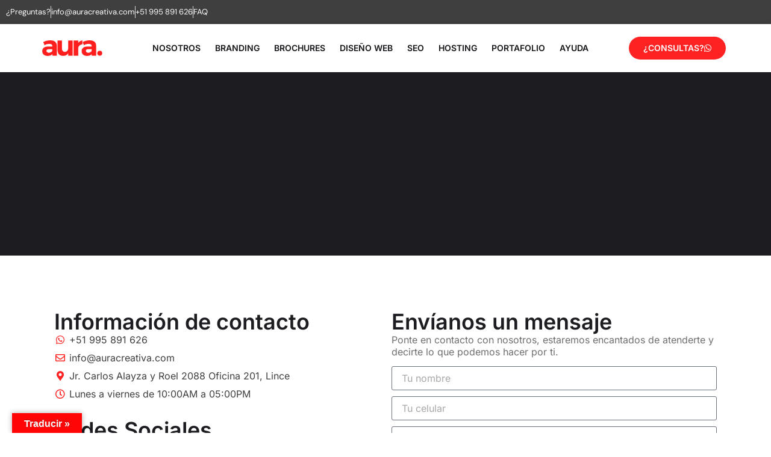

--- FILE ---
content_type: text/html; charset=UTF-8
request_url: https://auracreativa.com/contacto/
body_size: 26196
content:
<!doctype html><html lang="es"><head><script data-no-optimize="1">var litespeed_docref=sessionStorage.getItem("litespeed_docref");litespeed_docref&&(Object.defineProperty(document,"referrer",{get:function(){return litespeed_docref}}),sessionStorage.removeItem("litespeed_docref"));</script> <meta charset="UTF-8"><meta name="viewport" content="width=device-width, initial-scale=1"><link rel="profile" href="https://gmpg.org/xfn/11"><meta name='robots' content='index, follow, max-image-preview:large, max-snippet:-1, max-video-preview:-1' /><title>Contacto - Aura Creativa</title><meta name="description" content="Tomémonos unos minutos para reunirnos por Zoom. Conozcámonos y conversemos sobre tus proyectos y metas. Estaremos gustosos de ayudarte." /><link rel="canonical" href="https://auracreativa.com/contacto/" /><meta property="og:locale" content="es_ES" /><meta property="og:type" content="article" /><meta property="og:title" content="Contacto - Aura Creativa" /><meta property="og:description" content="Tomémonos unos minutos para reunirnos por Zoom. Conozcámonos y conversemos sobre tus proyectos y metas. Estaremos gustosos de ayudarte." /><meta property="og:url" content="https://auracreativa.com/contacto/" /><meta property="og:site_name" content="Aura Creativa" /><meta property="article:publisher" content="https://www.facebook.com/aura.agencia.creativa" /><meta property="article:modified_time" content="2025-07-15T17:22:20+00:00" /><meta property="og:image" content="https://auracreativa.com/wp-content/uploads/2020/09/aura-contacto.jpg" /><meta property="og:image:width" content="536" /><meta property="og:image:height" content="801" /><meta property="og:image:type" content="image/jpeg" /><meta name="twitter:card" content="summary_large_image" /><meta name="twitter:site" content="@aura_creativa" /><meta name="twitter:label1" content="Tiempo de lectura" /><meta name="twitter:data1" content="1 minuto" /><link rel='dns-prefetch' href='//translate.google.com' /><link rel='dns-prefetch' href='//www.googletagmanager.com' /><link rel="alternate" type="application/rss+xml" title="Aura Creativa &raquo; Feed" href="https://auracreativa.com/feed/" /><link rel="alternate" type="application/rss+xml" title="Aura Creativa &raquo; Feed de los comentarios" href="https://auracreativa.com/comments/feed/" /><link rel="alternate" title="oEmbed (JSON)" type="application/json+oembed" href="https://auracreativa.com/wp-json/oembed/1.0/embed?url=https%3A%2F%2Fauracreativa.com%2Fcontacto%2F" /><link rel="alternate" title="oEmbed (XML)" type="text/xml+oembed" href="https://auracreativa.com/wp-json/oembed/1.0/embed?url=https%3A%2F%2Fauracreativa.com%2Fcontacto%2F&#038;format=xml" /><style id='wp-img-auto-sizes-contain-inline-css'>img:is([sizes=auto i],[sizes^="auto," i]){contain-intrinsic-size:3000px 1500px}
/*# sourceURL=wp-img-auto-sizes-contain-inline-css */</style><link data-optimized="2" rel="stylesheet" href="https://auracreativa.com/wp-content/litespeed/css/4d2ec748d190f2309ea82c45c2a168ef.css?ver=0dc13" /><style id='global-styles-inline-css'>:root{--wp--preset--aspect-ratio--square: 1;--wp--preset--aspect-ratio--4-3: 4/3;--wp--preset--aspect-ratio--3-4: 3/4;--wp--preset--aspect-ratio--3-2: 3/2;--wp--preset--aspect-ratio--2-3: 2/3;--wp--preset--aspect-ratio--16-9: 16/9;--wp--preset--aspect-ratio--9-16: 9/16;--wp--preset--color--black: #000000;--wp--preset--color--cyan-bluish-gray: #abb8c3;--wp--preset--color--white: #ffffff;--wp--preset--color--pale-pink: #f78da7;--wp--preset--color--vivid-red: #cf2e2e;--wp--preset--color--luminous-vivid-orange: #ff6900;--wp--preset--color--luminous-vivid-amber: #fcb900;--wp--preset--color--light-green-cyan: #7bdcb5;--wp--preset--color--vivid-green-cyan: #00d084;--wp--preset--color--pale-cyan-blue: #8ed1fc;--wp--preset--color--vivid-cyan-blue: #0693e3;--wp--preset--color--vivid-purple: #9b51e0;--wp--preset--gradient--vivid-cyan-blue-to-vivid-purple: linear-gradient(135deg,rgb(6,147,227) 0%,rgb(155,81,224) 100%);--wp--preset--gradient--light-green-cyan-to-vivid-green-cyan: linear-gradient(135deg,rgb(122,220,180) 0%,rgb(0,208,130) 100%);--wp--preset--gradient--luminous-vivid-amber-to-luminous-vivid-orange: linear-gradient(135deg,rgb(252,185,0) 0%,rgb(255,105,0) 100%);--wp--preset--gradient--luminous-vivid-orange-to-vivid-red: linear-gradient(135deg,rgb(255,105,0) 0%,rgb(207,46,46) 100%);--wp--preset--gradient--very-light-gray-to-cyan-bluish-gray: linear-gradient(135deg,rgb(238,238,238) 0%,rgb(169,184,195) 100%);--wp--preset--gradient--cool-to-warm-spectrum: linear-gradient(135deg,rgb(74,234,220) 0%,rgb(151,120,209) 20%,rgb(207,42,186) 40%,rgb(238,44,130) 60%,rgb(251,105,98) 80%,rgb(254,248,76) 100%);--wp--preset--gradient--blush-light-purple: linear-gradient(135deg,rgb(255,206,236) 0%,rgb(152,150,240) 100%);--wp--preset--gradient--blush-bordeaux: linear-gradient(135deg,rgb(254,205,165) 0%,rgb(254,45,45) 50%,rgb(107,0,62) 100%);--wp--preset--gradient--luminous-dusk: linear-gradient(135deg,rgb(255,203,112) 0%,rgb(199,81,192) 50%,rgb(65,88,208) 100%);--wp--preset--gradient--pale-ocean: linear-gradient(135deg,rgb(255,245,203) 0%,rgb(182,227,212) 50%,rgb(51,167,181) 100%);--wp--preset--gradient--electric-grass: linear-gradient(135deg,rgb(202,248,128) 0%,rgb(113,206,126) 100%);--wp--preset--gradient--midnight: linear-gradient(135deg,rgb(2,3,129) 0%,rgb(40,116,252) 100%);--wp--preset--font-size--small: 13px;--wp--preset--font-size--medium: 20px;--wp--preset--font-size--large: 36px;--wp--preset--font-size--x-large: 42px;--wp--preset--spacing--20: 0.44rem;--wp--preset--spacing--30: 0.67rem;--wp--preset--spacing--40: 1rem;--wp--preset--spacing--50: 1.5rem;--wp--preset--spacing--60: 2.25rem;--wp--preset--spacing--70: 3.38rem;--wp--preset--spacing--80: 5.06rem;--wp--preset--shadow--natural: 6px 6px 9px rgba(0, 0, 0, 0.2);--wp--preset--shadow--deep: 12px 12px 50px rgba(0, 0, 0, 0.4);--wp--preset--shadow--sharp: 6px 6px 0px rgba(0, 0, 0, 0.2);--wp--preset--shadow--outlined: 6px 6px 0px -3px rgb(255, 255, 255), 6px 6px rgb(0, 0, 0);--wp--preset--shadow--crisp: 6px 6px 0px rgb(0, 0, 0);}:root { --wp--style--global--content-size: 800px;--wp--style--global--wide-size: 1200px; }:where(body) { margin: 0; }.wp-site-blocks > .alignleft { float: left; margin-right: 2em; }.wp-site-blocks > .alignright { float: right; margin-left: 2em; }.wp-site-blocks > .aligncenter { justify-content: center; margin-left: auto; margin-right: auto; }:where(.wp-site-blocks) > * { margin-block-start: 24px; margin-block-end: 0; }:where(.wp-site-blocks) > :first-child { margin-block-start: 0; }:where(.wp-site-blocks) > :last-child { margin-block-end: 0; }:root { --wp--style--block-gap: 24px; }:root :where(.is-layout-flow) > :first-child{margin-block-start: 0;}:root :where(.is-layout-flow) > :last-child{margin-block-end: 0;}:root :where(.is-layout-flow) > *{margin-block-start: 24px;margin-block-end: 0;}:root :where(.is-layout-constrained) > :first-child{margin-block-start: 0;}:root :where(.is-layout-constrained) > :last-child{margin-block-end: 0;}:root :where(.is-layout-constrained) > *{margin-block-start: 24px;margin-block-end: 0;}:root :where(.is-layout-flex){gap: 24px;}:root :where(.is-layout-grid){gap: 24px;}.is-layout-flow > .alignleft{float: left;margin-inline-start: 0;margin-inline-end: 2em;}.is-layout-flow > .alignright{float: right;margin-inline-start: 2em;margin-inline-end: 0;}.is-layout-flow > .aligncenter{margin-left: auto !important;margin-right: auto !important;}.is-layout-constrained > .alignleft{float: left;margin-inline-start: 0;margin-inline-end: 2em;}.is-layout-constrained > .alignright{float: right;margin-inline-start: 2em;margin-inline-end: 0;}.is-layout-constrained > .aligncenter{margin-left: auto !important;margin-right: auto !important;}.is-layout-constrained > :where(:not(.alignleft):not(.alignright):not(.alignfull)){max-width: var(--wp--style--global--content-size);margin-left: auto !important;margin-right: auto !important;}.is-layout-constrained > .alignwide{max-width: var(--wp--style--global--wide-size);}body .is-layout-flex{display: flex;}.is-layout-flex{flex-wrap: wrap;align-items: center;}.is-layout-flex > :is(*, div){margin: 0;}body .is-layout-grid{display: grid;}.is-layout-grid > :is(*, div){margin: 0;}body{padding-top: 0px;padding-right: 0px;padding-bottom: 0px;padding-left: 0px;}a:where(:not(.wp-element-button)){text-decoration: underline;}:root :where(.wp-element-button, .wp-block-button__link){background-color: #32373c;border-width: 0;color: #fff;font-family: inherit;font-size: inherit;font-style: inherit;font-weight: inherit;letter-spacing: inherit;line-height: inherit;padding-top: calc(0.667em + 2px);padding-right: calc(1.333em + 2px);padding-bottom: calc(0.667em + 2px);padding-left: calc(1.333em + 2px);text-decoration: none;text-transform: inherit;}.has-black-color{color: var(--wp--preset--color--black) !important;}.has-cyan-bluish-gray-color{color: var(--wp--preset--color--cyan-bluish-gray) !important;}.has-white-color{color: var(--wp--preset--color--white) !important;}.has-pale-pink-color{color: var(--wp--preset--color--pale-pink) !important;}.has-vivid-red-color{color: var(--wp--preset--color--vivid-red) !important;}.has-luminous-vivid-orange-color{color: var(--wp--preset--color--luminous-vivid-orange) !important;}.has-luminous-vivid-amber-color{color: var(--wp--preset--color--luminous-vivid-amber) !important;}.has-light-green-cyan-color{color: var(--wp--preset--color--light-green-cyan) !important;}.has-vivid-green-cyan-color{color: var(--wp--preset--color--vivid-green-cyan) !important;}.has-pale-cyan-blue-color{color: var(--wp--preset--color--pale-cyan-blue) !important;}.has-vivid-cyan-blue-color{color: var(--wp--preset--color--vivid-cyan-blue) !important;}.has-vivid-purple-color{color: var(--wp--preset--color--vivid-purple) !important;}.has-black-background-color{background-color: var(--wp--preset--color--black) !important;}.has-cyan-bluish-gray-background-color{background-color: var(--wp--preset--color--cyan-bluish-gray) !important;}.has-white-background-color{background-color: var(--wp--preset--color--white) !important;}.has-pale-pink-background-color{background-color: var(--wp--preset--color--pale-pink) !important;}.has-vivid-red-background-color{background-color: var(--wp--preset--color--vivid-red) !important;}.has-luminous-vivid-orange-background-color{background-color: var(--wp--preset--color--luminous-vivid-orange) !important;}.has-luminous-vivid-amber-background-color{background-color: var(--wp--preset--color--luminous-vivid-amber) !important;}.has-light-green-cyan-background-color{background-color: var(--wp--preset--color--light-green-cyan) !important;}.has-vivid-green-cyan-background-color{background-color: var(--wp--preset--color--vivid-green-cyan) !important;}.has-pale-cyan-blue-background-color{background-color: var(--wp--preset--color--pale-cyan-blue) !important;}.has-vivid-cyan-blue-background-color{background-color: var(--wp--preset--color--vivid-cyan-blue) !important;}.has-vivid-purple-background-color{background-color: var(--wp--preset--color--vivid-purple) !important;}.has-black-border-color{border-color: var(--wp--preset--color--black) !important;}.has-cyan-bluish-gray-border-color{border-color: var(--wp--preset--color--cyan-bluish-gray) !important;}.has-white-border-color{border-color: var(--wp--preset--color--white) !important;}.has-pale-pink-border-color{border-color: var(--wp--preset--color--pale-pink) !important;}.has-vivid-red-border-color{border-color: var(--wp--preset--color--vivid-red) !important;}.has-luminous-vivid-orange-border-color{border-color: var(--wp--preset--color--luminous-vivid-orange) !important;}.has-luminous-vivid-amber-border-color{border-color: var(--wp--preset--color--luminous-vivid-amber) !important;}.has-light-green-cyan-border-color{border-color: var(--wp--preset--color--light-green-cyan) !important;}.has-vivid-green-cyan-border-color{border-color: var(--wp--preset--color--vivid-green-cyan) !important;}.has-pale-cyan-blue-border-color{border-color: var(--wp--preset--color--pale-cyan-blue) !important;}.has-vivid-cyan-blue-border-color{border-color: var(--wp--preset--color--vivid-cyan-blue) !important;}.has-vivid-purple-border-color{border-color: var(--wp--preset--color--vivid-purple) !important;}.has-vivid-cyan-blue-to-vivid-purple-gradient-background{background: var(--wp--preset--gradient--vivid-cyan-blue-to-vivid-purple) !important;}.has-light-green-cyan-to-vivid-green-cyan-gradient-background{background: var(--wp--preset--gradient--light-green-cyan-to-vivid-green-cyan) !important;}.has-luminous-vivid-amber-to-luminous-vivid-orange-gradient-background{background: var(--wp--preset--gradient--luminous-vivid-amber-to-luminous-vivid-orange) !important;}.has-luminous-vivid-orange-to-vivid-red-gradient-background{background: var(--wp--preset--gradient--luminous-vivid-orange-to-vivid-red) !important;}.has-very-light-gray-to-cyan-bluish-gray-gradient-background{background: var(--wp--preset--gradient--very-light-gray-to-cyan-bluish-gray) !important;}.has-cool-to-warm-spectrum-gradient-background{background: var(--wp--preset--gradient--cool-to-warm-spectrum) !important;}.has-blush-light-purple-gradient-background{background: var(--wp--preset--gradient--blush-light-purple) !important;}.has-blush-bordeaux-gradient-background{background: var(--wp--preset--gradient--blush-bordeaux) !important;}.has-luminous-dusk-gradient-background{background: var(--wp--preset--gradient--luminous-dusk) !important;}.has-pale-ocean-gradient-background{background: var(--wp--preset--gradient--pale-ocean) !important;}.has-electric-grass-gradient-background{background: var(--wp--preset--gradient--electric-grass) !important;}.has-midnight-gradient-background{background: var(--wp--preset--gradient--midnight) !important;}.has-small-font-size{font-size: var(--wp--preset--font-size--small) !important;}.has-medium-font-size{font-size: var(--wp--preset--font-size--medium) !important;}.has-large-font-size{font-size: var(--wp--preset--font-size--large) !important;}.has-x-large-font-size{font-size: var(--wp--preset--font-size--x-large) !important;}
:root :where(.wp-block-pullquote){font-size: 1.5em;line-height: 1.6;}
/*# sourceURL=global-styles-inline-css */</style> <script type="litespeed/javascript" data-src="https://auracreativa.com/wp-includes/js/jquery/jquery.min.js" id="jquery-core-js"></script> 
 <script type="litespeed/javascript" data-src="https://www.googletagmanager.com/gtag/js?id=G-KM2KW6NFHH" id="google_gtagjs-js"></script> <script id="google_gtagjs-js-after" type="litespeed/javascript">window.dataLayer=window.dataLayer||[];function gtag(){dataLayer.push(arguments)}
gtag("set","linker",{"domains":["auracreativa.com"]});gtag("js",new Date());gtag("set","developer_id.dZTNiMT",!0);gtag("config","G-KM2KW6NFHH");window._googlesitekit=window._googlesitekit||{};window._googlesitekit.throttledEvents=[];window._googlesitekit.gtagEvent=(name,data)=>{var key=JSON.stringify({name,data});if(!!window._googlesitekit.throttledEvents[key]){return}window._googlesitekit.throttledEvents[key]=!0;setTimeout(()=>{delete window._googlesitekit.throttledEvents[key]},5);gtag("event",name,{...data,event_source:"site-kit"})}</script> <link rel="https://api.w.org/" href="https://auracreativa.com/wp-json/" /><link rel="alternate" title="JSON" type="application/json" href="https://auracreativa.com/wp-json/wp/v2/pages/24" /><link rel="EditURI" type="application/rsd+xml" title="RSD" href="https://auracreativa.com/xmlrpc.php?rsd" /><meta name="generator" content="WordPress 6.9" /><link rel='shortlink' href='https://auracreativa.com/?p=24' /><style>p.hello{font-size:12px;color:darkgray;}#google_language_translator,#flags{text-align:left;}#google_language_translator{clear:both;}#flags{width:165px;}#flags a{display:inline-block;margin-right:2px;}#google_language_translator a{display:none!important;}div.skiptranslate.goog-te-gadget{display:inline!important;}.goog-te-gadget{color:transparent!important;}.goog-te-gadget{font-size:0px!important;}.goog-branding{display:none;}.goog-tooltip{display: none!important;}.goog-tooltip:hover{display: none!important;}.goog-text-highlight{background-color:transparent!important;border:none!important;box-shadow:none!important;}#google_language_translator select.goog-te-combo{color:#32373c;}#google_language_translator{color:transparent;}body{top:0px!important;}#goog-gt-{display:none!important;}font font{background-color:transparent!important;box-shadow:none!important;position:initial!important;}#glt-translate-trigger{left:20px;right:auto;}#glt-translate-trigger > span{color:#ffffff;}#glt-translate-trigger{background:#ff0505;}</style><meta name="generator" content="Site Kit by Google 1.170.0" /> <script type="application/ld+json">{"@context":"http:\/\/schema.org","@type":"ContactPage","mainEntityOfPage":{"@type":"WebPage","@id":"https:\/\/auracreativa.com\/contacto\/"},"url":"https:\/\/auracreativa.com\/contacto\/","headline":"Contacto","image":{"@type":"ImageObject","url":"https:\/\/auracreativa.com\/wp-content\/uploads\/2020\/09\/aura-contacto.jpg","width":696,"height":801},"publisher":{"@type":"Organization","@id":"https:\/\/auracreativa.com\/#organization","name":"Aura Creativa","logo":{"@type":"ImageObject","url":"https:\/\/auracreativa.com\/wp-content\/uploads\/2020\/09\/logo-png.png","width":600,"height":60}},"description":"CONTÁCTANOS Ponte en contacto para comenzar tu próximo proyecto. Información de contacto +51 995 891 626 info@auracreativa.com Jr. Carlos Alayza y Roel 2088 Oficina 201, Lince Lunes a viernes de 10:00AM a 05:00PM Redes Sociales Facebook-f Instagram Linkedin Behance Tiktok Envíanos un mensaje Ponte en contacto con nosotros, estaremos"}</script> <style>.cmplz-hidden {
					display: none !important;
				}</style><meta name="google-adsense-platform-account" content="ca-host-pub-2644536267352236"><meta name="google-adsense-platform-domain" content="sitekit.withgoogle.com"><meta name="generator" content="Elementor 3.34.1; features: additional_custom_breakpoints; settings: css_print_method-external, google_font-enabled, font_display-auto"><style>.e-con.e-parent:nth-of-type(n+4):not(.e-lazyloaded):not(.e-no-lazyload),
				.e-con.e-parent:nth-of-type(n+4):not(.e-lazyloaded):not(.e-no-lazyload) * {
					background-image: none !important;
				}
				@media screen and (max-height: 1024px) {
					.e-con.e-parent:nth-of-type(n+3):not(.e-lazyloaded):not(.e-no-lazyload),
					.e-con.e-parent:nth-of-type(n+3):not(.e-lazyloaded):not(.e-no-lazyload) * {
						background-image: none !important;
					}
				}
				@media screen and (max-height: 640px) {
					.e-con.e-parent:nth-of-type(n+2):not(.e-lazyloaded):not(.e-no-lazyload),
					.e-con.e-parent:nth-of-type(n+2):not(.e-lazyloaded):not(.e-no-lazyload) * {
						background-image: none !important;
					}
				}</style> <script type="application/ld+json">{
    "@context": "http://schema.org",
    "@type": "BreadcrumbList",
    "itemListElement": [
        {
            "@type": "ListItem",
            "position": 1,
            "item": {
                "@id": "https://auracreativa.com",
                "name": "Home"
            }
        },
        {
            "@type": "ListItem",
            "position": 2,
            "item": {
                "@id": "https://auracreativa.com/contacto/",
                "name": "Contacto",
                "image": "https://auracreativa.com/wp-content/uploads/2020/09/aura-contacto.jpg"
            }
        }
    ]
}</script> <meta name="theme-color" content="#FFFFFF"><link rel="icon" href="https://auracreativa.com/wp-content/uploads/2020/09/icono-100x100.png" sizes="32x32" /><link rel="icon" href="https://auracreativa.com/wp-content/uploads/2020/09/icono-300x300.png" sizes="192x192" /><link rel="apple-touch-icon" href="https://auracreativa.com/wp-content/uploads/2020/09/icono-300x300.png" /><meta name="msapplication-TileImage" content="https://auracreativa.com/wp-content/uploads/2020/09/icono-300x300.png" /><style id="wp-custom-css">.woocommerce-message {
    border-top-color: #1D212D;
		margin-bottom: 0px;
}

.woocommerce-message::before {
    color: #1D212D;
}

.woocommerce-info {
    border-top-color: #1D212D;
}

.woocommerce-info::before {
    color: #1D212D;
}

.woocommerce #respond input#submit, .woocommerce a.button, .woocommerce button.button, .woocommerce input.button {
    font-weight: 600;
    left: auto;
    color: #ffffff;
    background-color: #1D212D;
}

a {
    color: #1D212D;
}

.woocommerce #content table.cart td.actions .input-text, .woocommerce table.cart td.actions .input-text, .woocommerce-page #content table.cart td.actions .input-text, .woocommerce-page table.cart td.actions .input-text {
    width: 180px;
}

.woocommerce #respond input#submit.alt, .woocommerce a.button.alt, .woocommerce button.button.alt, .woocommerce input.button.alt {
    background-color: #1D212D;
    color: #ffffff;
}

.woocommerce form .form-row.woocommerce-validated .select2-container, .woocommerce form .form-row.woocommerce-validated input.input-text, .woocommerce form .form-row.woocommerce-validated select {
    border-color: #1D212D;
}

.elementor-widget-woocommerce-products.elementor-wc-products ul.products li.product .woocommerce-loop-product__title, .elementor-widget-woocommerce-products.elementor-wc-products ul.products li.product .woocommerce-loop-category__title {
    color: #ffffff;
}

.elementor-widget-woocommerce-menu-cart .elementor-menu-cart__footer-buttons .elementor-button{
	background-color: #1D212D;
  color: #ffffff;
	border-radius:3px;
}

.elementor-widget-woocommerce-menu-cart .elementor-menu-cart__footer-buttons .elementor-button span{
	align-content:center;
}

.elementor-widget-woocommerce-menu-cart .elementor-menu-cart__product-price{
	color: #424249;
}
.elementor-menu-cart__product-image a, .elementor-menu-cart__product-image img{
	display:none;
}
.elementor-menu-cart__product {
    display: grid;
    grid-template-columns: 1% auto 50px;
    grid-template-rows: 7% auto;
}</style></head><body data-cmplz=1 class="wp-singular page-template-default page page-id-24 wp-custom-logo wp-embed-responsive wp-theme-hello-elementor wp-child-theme-hello-theme-child-master jkit-color-scheme hello-elementor-default elementor-default elementor-kit-12 elementor-page elementor-page-24"><a class="skip-link screen-reader-text" href="#content">Ir al contenido</a><header data-elementor-type="header" data-elementor-id="41" class="elementor elementor-41 elementor-location-header" data-elementor-post-type="elementor_library"><section class="elementor-section elementor-top-section elementor-element elementor-element-2606d7c elementor-hidden-mobile elementor-section-boxed elementor-section-height-default elementor-section-height-default" data-id="2606d7c" data-element_type="section" data-settings="{&quot;jet_parallax_layout_list&quot;:[],&quot;background_background&quot;:&quot;classic&quot;}"><div class="elementor-container elementor-column-gap-default"><div class="elementor-column elementor-col-100 elementor-top-column elementor-element elementor-element-b4013d8" data-id="b4013d8" data-element_type="column"><div class="elementor-widget-wrap elementor-element-populated"><div class="elementor-element elementor-element-33cae51 elementor-icon-list--layout-inline elementor-align-end elementor-list-item-link-full_width elementor-widget elementor-widget-icon-list" data-id="33cae51" data-element_type="widget" data-widget_type="icon-list.default"><div class="elementor-widget-container"><ul class="elementor-icon-list-items elementor-inline-items"><li class="elementor-icon-list-item elementor-inline-item">
<a href="https://auracreativa.com/contacto/"><span class="elementor-icon-list-text">¿Preguntas?</span>
</a></li><li class="elementor-icon-list-item elementor-inline-item">
<span class="elementor-icon-list-text"><a href="/cdn-cgi/l/email-protection" class="__cf_email__" data-cfemail="4821262e2708293d3a292b3a2d293c213e29662b2725">[email&#160;protected]</a></span></li><li class="elementor-icon-list-item elementor-inline-item">
<span class="elementor-icon-list-text">+51 995 891 626</span></li><li class="elementor-icon-list-item elementor-inline-item">
<a href="https://auracreativa.com/preguntas-frecuentes/"><span class="elementor-icon-list-text">FAQ</span>
</a></li></ul></div></div></div></div></div></section><div class="elementor-element elementor-element-c8e32d1 e-flex e-con-boxed e-con e-parent" data-id="c8e32d1" data-element_type="container" data-settings="{&quot;background_background&quot;:&quot;classic&quot;,&quot;jet_parallax_layout_list&quot;:[],&quot;sticky&quot;:&quot;top&quot;,&quot;sticky_on&quot;:[&quot;desktop&quot;,&quot;tablet&quot;,&quot;mobile&quot;],&quot;sticky_offset&quot;:0,&quot;sticky_effects_offset&quot;:0,&quot;sticky_anchor_link_offset&quot;:0}"><div class="e-con-inner"><div class="elementor-element elementor-element-eb3c895 elementor-widget elementor-widget-theme-site-logo elementor-widget-image" data-id="eb3c895" data-element_type="widget" data-widget_type="theme-site-logo.default"><div class="elementor-widget-container">
<a href="https://auracreativa.com">
<img data-lazyloaded="1" src="[data-uri]" width="151" height="40" data-src="https://auracreativa.com/wp-content/uploads/2020/09/logo-png.png" class="attachment-full size-full wp-image-37" alt="logo png" decoding="async" />				</a></div></div><div class="elementor-element elementor-element-32af5f3 elementor-nav-menu__align-center elementor-nav-menu--stretch elementor-nav-menu__text-align-center elementor-hidden-tablet elementor-hidden-mobile elementor-nav-menu--dropdown-tablet elementor-nav-menu--toggle elementor-nav-menu--burger elementor-widget elementor-widget-nav-menu" data-id="32af5f3" data-element_type="widget" data-settings="{&quot;full_width&quot;:&quot;stretch&quot;,&quot;submenu_icon&quot;:{&quot;value&quot;:&quot;&lt;i class=\&quot;fas fa-angle-down\&quot; aria-hidden=\&quot;true\&quot;&gt;&lt;\/i&gt;&quot;,&quot;library&quot;:&quot;fa-solid&quot;},&quot;layout&quot;:&quot;horizontal&quot;,&quot;toggle&quot;:&quot;burger&quot;}" data-widget_type="nav-menu.default"><div class="elementor-widget-container"><nav aria-label="Menú" class="elementor-nav-menu--main elementor-nav-menu__container elementor-nav-menu--layout-horizontal e--pointer-none"><ul id="menu-1-32af5f3" class="elementor-nav-menu"><li class="menu-item menu-item-type-post_type menu-item-object-page menu-item-49"><a href="https://auracreativa.com/nosotros/" class="elementor-item">Nosotros</a></li><li class="menu-item menu-item-type-custom menu-item-object-custom menu-item-has-children menu-item-6763"><a href="#" class="elementor-item elementor-item-anchor">Branding</a><ul class="sub-menu elementor-nav-menu--dropdown"><li class="menu-item menu-item-type-post_type menu-item-object-page menu-item-4421"><a href="https://auracreativa.com/servicios/agencia-de-branding/" class="elementor-sub-item">Diseño de Marcas</a></li><li class="menu-item menu-item-type-custom menu-item-object-custom menu-item-6003"><a href="https://fotocvlinkedin.com/" class="elementor-sub-item">Retrato Corporativo</a></li></ul></li><li class="menu-item menu-item-type-post_type menu-item-object-page menu-item-5979"><a href="https://auracreativa.com/servicios/diseno-de-brochure/" class="elementor-item">Brochures</a></li><li class="menu-item menu-item-type-custom menu-item-object-custom menu-item-has-children menu-item-6759"><a href="#" class="elementor-item elementor-item-anchor">Diseño Web</a><ul class="sub-menu elementor-nav-menu--dropdown"><li class="menu-item menu-item-type-post_type menu-item-object-page menu-item-4422"><a href="https://auracreativa.com/servicios/diseno-de-paginas-web/" class="elementor-sub-item">Páginas Web Profesionales</a></li><li class="menu-item menu-item-type-post_type menu-item-object-page menu-item-7406"><a href="https://auracreativa.com/servicios/diseno-de-paginas-web-economicas/" class="elementor-sub-item">Páginas Web Económicas</a></li><li class="menu-item menu-item-type-post_type menu-item-object-page menu-item-4716"><a href="https://auracreativa.com/servicios/desarrollo-de-tiendas-virtuales/" class="elementor-sub-item">Tiendas Virtuales</a></li></ul></li><li class="menu-item menu-item-type-post_type menu-item-object-page menu-item-has-children menu-item-7436"><a href="https://auracreativa.com/servicios/posicionamiento-seo/" class="elementor-item">SEO</a><ul class="sub-menu elementor-nav-menu--dropdown"><li class="menu-item menu-item-type-post_type menu-item-object-page menu-item-7534"><a href="https://auracreativa.com/servicios/posicionamiento-seo/auditoria-seo/" class="elementor-sub-item">Auditoría SEO</a></li><li class="menu-item menu-item-type-post_type menu-item-object-page menu-item-7536"><a href="https://auracreativa.com/servicios/posicionamiento-seo/investigacion-de-palabras-clave/" class="elementor-sub-item">Investigación de Palabras Clave</a></li><li class="menu-item menu-item-type-post_type menu-item-object-page menu-item-7537"><a href="https://auracreativa.com/servicios/posicionamiento-seo/optimizacion-seo-on-page/" class="elementor-sub-item">Optimización SEO On Page</a></li><li class="menu-item menu-item-type-post_type menu-item-object-page menu-item-7535"><a href="https://auracreativa.com/servicios/posicionamiento-seo/gestion-de-blog-seo/" class="elementor-sub-item">Gestión de Blog SEO</a></li></ul></li><li class="menu-item menu-item-type-post_type menu-item-object-page menu-item-5043"><a href="https://auracreativa.com/servicios/web-hosting/" class="elementor-item">Hosting</a></li><li class="menu-item menu-item-type-post_type menu-item-object-page menu-item-2153"><a href="https://auracreativa.com/portafolio/" class="elementor-item">Portafolio</a></li><li class="menu-item menu-item-type-custom menu-item-object-custom current-menu-ancestor current-menu-parent menu-item-has-children menu-item-6758"><a href="#" class="elementor-item elementor-item-anchor">Ayuda</a><ul class="sub-menu elementor-nav-menu--dropdown"><li class="menu-item menu-item-type-post_type menu-item-object-page menu-item-4498"><a href="https://auracreativa.com/recursos/" class="elementor-sub-item">Recursos</a></li><li class="menu-item menu-item-type-post_type menu-item-object-page menu-item-46"><a href="https://auracreativa.com/blog/" class="elementor-sub-item">Blog</a></li><li class="menu-item menu-item-type-post_type menu-item-object-page current-menu-item page_item page-item-24 current_page_item menu-item-47"><a href="https://auracreativa.com/contacto/" aria-current="page" class="elementor-sub-item elementor-item-active">Contacto</a></li></ul></li></ul></nav><div class="elementor-menu-toggle" role="button" tabindex="0" aria-label="Alternar menú" aria-expanded="false">
<i aria-hidden="true" role="presentation" class="elementor-menu-toggle__icon--open eicon-menu-bar"></i><i aria-hidden="true" role="presentation" class="elementor-menu-toggle__icon--close eicon-close"></i></div><nav class="elementor-nav-menu--dropdown elementor-nav-menu__container" aria-hidden="true"><ul id="menu-2-32af5f3" class="elementor-nav-menu"><li class="menu-item menu-item-type-post_type menu-item-object-page menu-item-49"><a href="https://auracreativa.com/nosotros/" class="elementor-item" tabindex="-1">Nosotros</a></li><li class="menu-item menu-item-type-custom menu-item-object-custom menu-item-has-children menu-item-6763"><a href="#" class="elementor-item elementor-item-anchor" tabindex="-1">Branding</a><ul class="sub-menu elementor-nav-menu--dropdown"><li class="menu-item menu-item-type-post_type menu-item-object-page menu-item-4421"><a href="https://auracreativa.com/servicios/agencia-de-branding/" class="elementor-sub-item" tabindex="-1">Diseño de Marcas</a></li><li class="menu-item menu-item-type-custom menu-item-object-custom menu-item-6003"><a href="https://fotocvlinkedin.com/" class="elementor-sub-item" tabindex="-1">Retrato Corporativo</a></li></ul></li><li class="menu-item menu-item-type-post_type menu-item-object-page menu-item-5979"><a href="https://auracreativa.com/servicios/diseno-de-brochure/" class="elementor-item" tabindex="-1">Brochures</a></li><li class="menu-item menu-item-type-custom menu-item-object-custom menu-item-has-children menu-item-6759"><a href="#" class="elementor-item elementor-item-anchor" tabindex="-1">Diseño Web</a><ul class="sub-menu elementor-nav-menu--dropdown"><li class="menu-item menu-item-type-post_type menu-item-object-page menu-item-4422"><a href="https://auracreativa.com/servicios/diseno-de-paginas-web/" class="elementor-sub-item" tabindex="-1">Páginas Web Profesionales</a></li><li class="menu-item menu-item-type-post_type menu-item-object-page menu-item-7406"><a href="https://auracreativa.com/servicios/diseno-de-paginas-web-economicas/" class="elementor-sub-item" tabindex="-1">Páginas Web Económicas</a></li><li class="menu-item menu-item-type-post_type menu-item-object-page menu-item-4716"><a href="https://auracreativa.com/servicios/desarrollo-de-tiendas-virtuales/" class="elementor-sub-item" tabindex="-1">Tiendas Virtuales</a></li></ul></li><li class="menu-item menu-item-type-post_type menu-item-object-page menu-item-has-children menu-item-7436"><a href="https://auracreativa.com/servicios/posicionamiento-seo/" class="elementor-item" tabindex="-1">SEO</a><ul class="sub-menu elementor-nav-menu--dropdown"><li class="menu-item menu-item-type-post_type menu-item-object-page menu-item-7534"><a href="https://auracreativa.com/servicios/posicionamiento-seo/auditoria-seo/" class="elementor-sub-item" tabindex="-1">Auditoría SEO</a></li><li class="menu-item menu-item-type-post_type menu-item-object-page menu-item-7536"><a href="https://auracreativa.com/servicios/posicionamiento-seo/investigacion-de-palabras-clave/" class="elementor-sub-item" tabindex="-1">Investigación de Palabras Clave</a></li><li class="menu-item menu-item-type-post_type menu-item-object-page menu-item-7537"><a href="https://auracreativa.com/servicios/posicionamiento-seo/optimizacion-seo-on-page/" class="elementor-sub-item" tabindex="-1">Optimización SEO On Page</a></li><li class="menu-item menu-item-type-post_type menu-item-object-page menu-item-7535"><a href="https://auracreativa.com/servicios/posicionamiento-seo/gestion-de-blog-seo/" class="elementor-sub-item" tabindex="-1">Gestión de Blog SEO</a></li></ul></li><li class="menu-item menu-item-type-post_type menu-item-object-page menu-item-5043"><a href="https://auracreativa.com/servicios/web-hosting/" class="elementor-item" tabindex="-1">Hosting</a></li><li class="menu-item menu-item-type-post_type menu-item-object-page menu-item-2153"><a href="https://auracreativa.com/portafolio/" class="elementor-item" tabindex="-1">Portafolio</a></li><li class="menu-item menu-item-type-custom menu-item-object-custom current-menu-ancestor current-menu-parent menu-item-has-children menu-item-6758"><a href="#" class="elementor-item elementor-item-anchor" tabindex="-1">Ayuda</a><ul class="sub-menu elementor-nav-menu--dropdown"><li class="menu-item menu-item-type-post_type menu-item-object-page menu-item-4498"><a href="https://auracreativa.com/recursos/" class="elementor-sub-item" tabindex="-1">Recursos</a></li><li class="menu-item menu-item-type-post_type menu-item-object-page menu-item-46"><a href="https://auracreativa.com/blog/" class="elementor-sub-item" tabindex="-1">Blog</a></li><li class="menu-item menu-item-type-post_type menu-item-object-page current-menu-item page_item page-item-24 current_page_item menu-item-47"><a href="https://auracreativa.com/contacto/" aria-current="page" class="elementor-sub-item elementor-item-active" tabindex="-1">Contacto</a></li></ul></li></ul></nav></div></div><div class="elementor-element elementor-element-84dd410 e-con-full e-flex e-con e-child" data-id="84dd410" data-element_type="container" data-settings="{&quot;jet_parallax_layout_list&quot;:[]}"><div class="elementor-element elementor-element-4a4f8b1 elementor-hidden-mobile elementor-widget elementor-widget-button" data-id="4a4f8b1" data-element_type="widget" data-widget_type="button.default"><div class="elementor-widget-container"><div class="elementor-button-wrapper">
<a class="elementor-button elementor-button-link elementor-size-sm" href="https://wa.link/flqqra">
<span class="elementor-button-content-wrapper">
<span class="elementor-button-icon">
<i aria-hidden="true" class="fab fa-whatsapp"></i>			</span>
<span class="elementor-button-text">¿Consultas?</span>
</span>
</a></div></div></div><div class="elementor-element elementor-element-323aa31 elementor-hidden-desktop elementor-view-default elementor-widget elementor-widget-icon" data-id="323aa31" data-element_type="widget" data-widget_type="icon.default"><div class="elementor-widget-container"><div class="elementor-icon-wrapper">
<a class="elementor-icon" href="#elementor-action%3Aaction%3Dpopup%3Aopen%26settings%3DeyJpZCI6IjMwMDIiLCJ0b2dnbGUiOmZhbHNlfQ%3D%3D">
<i aria-hidden="true" class="fas fa-bars"></i>			</a></div></div></div></div></div></div></header><main id="content" class="site-main post-24 page type-page status-publish has-post-thumbnail hentry"><div class="page-content"><div data-elementor-type="wp-page" data-elementor-id="24" class="elementor elementor-24" data-elementor-post-type="page"><section class="elementor-section elementor-top-section elementor-element elementor-element-433ff02 elementor-section-boxed elementor-section-height-default elementor-section-height-default" data-id="433ff02" data-element_type="section" data-settings="{&quot;jet_parallax_layout_list&quot;:[{&quot;jet_parallax_layout_image&quot;:{&quot;url&quot;:&quot;&quot;,&quot;id&quot;:&quot;&quot;,&quot;size&quot;:&quot;&quot;},&quot;_id&quot;:&quot;c4551af&quot;,&quot;jet_parallax_layout_image_tablet&quot;:{&quot;url&quot;:&quot;&quot;,&quot;id&quot;:&quot;&quot;,&quot;size&quot;:&quot;&quot;},&quot;jet_parallax_layout_image_mobile&quot;:{&quot;url&quot;:&quot;&quot;,&quot;id&quot;:&quot;&quot;,&quot;size&quot;:&quot;&quot;},&quot;jet_parallax_layout_speed&quot;:{&quot;unit&quot;:&quot;%&quot;,&quot;size&quot;:50,&quot;sizes&quot;:[]},&quot;jet_parallax_layout_type&quot;:&quot;scroll&quot;,&quot;jet_parallax_layout_direction&quot;:&quot;1&quot;,&quot;jet_parallax_layout_fx_direction&quot;:null,&quot;jet_parallax_layout_z_index&quot;:&quot;&quot;,&quot;jet_parallax_layout_bg_x&quot;:50,&quot;jet_parallax_layout_bg_x_tablet&quot;:&quot;&quot;,&quot;jet_parallax_layout_bg_x_mobile&quot;:&quot;&quot;,&quot;jet_parallax_layout_bg_y&quot;:50,&quot;jet_parallax_layout_bg_y_tablet&quot;:&quot;&quot;,&quot;jet_parallax_layout_bg_y_mobile&quot;:&quot;&quot;,&quot;jet_parallax_layout_bg_size&quot;:&quot;auto&quot;,&quot;jet_parallax_layout_bg_size_tablet&quot;:&quot;&quot;,&quot;jet_parallax_layout_bg_size_mobile&quot;:&quot;&quot;,&quot;jet_parallax_layout_animation_prop&quot;:&quot;transform&quot;,&quot;jet_parallax_layout_on&quot;:[&quot;desktop&quot;,&quot;tablet&quot;]}],&quot;background_background&quot;:&quot;classic&quot;}"><div class="elementor-container elementor-column-gap-default"><div class="elementor-column elementor-col-100 elementor-top-column elementor-element elementor-element-8c2dae6" data-id="8c2dae6" data-element_type="column"><div class="elementor-widget-wrap elementor-element-populated"><div class="elementor-element elementor-element-c07a0e1 animated-fast elementor-invisible elementor-widget elementor-widget-heading" data-id="c07a0e1" data-element_type="widget" data-settings="{&quot;_animation&quot;:&quot;fadeInLeft&quot;}" data-widget_type="heading.default"><div class="elementor-widget-container"><h1 class="elementor-heading-title elementor-size-default">CONTÁCTANOS</h1></div></div><div class="elementor-element elementor-element-aee311c animated-fast elementor-invisible elementor-widget elementor-widget-heading" data-id="aee311c" data-element_type="widget" data-settings="{&quot;_animation&quot;:&quot;fadeInRight&quot;}" data-widget_type="heading.default"><div class="elementor-widget-container">
<span class="elementor-heading-title elementor-size-default">Ponte en contacto para comenzar tu próximo proyecto.</span></div></div><div class="elementor-element elementor-element-9bccc14 animated-fast elementor-widget-divider--view-line elementor-invisible elementor-widget elementor-widget-divider" data-id="9bccc14" data-element_type="widget" data-settings="{&quot;_animation&quot;:&quot;fadeInUp&quot;}" data-widget_type="divider.default"><div class="elementor-widget-container"><div class="elementor-divider">
<span class="elementor-divider-separator">
</span></div></div></div></div></div></div></section><div class="elementor-element elementor-element-0bec96f e-flex e-con-boxed e-con e-parent" data-id="0bec96f" data-element_type="container" data-settings="{&quot;jet_parallax_layout_list&quot;:[]}"><div class="e-con-inner"><div class="elementor-element elementor-element-35f0488 e-con-full e-flex e-con e-child" data-id="35f0488" data-element_type="container" data-settings="{&quot;jet_parallax_layout_list&quot;:[]}"><div class="elementor-element elementor-element-2f84eef elementor-widget elementor-widget-heading" data-id="2f84eef" data-element_type="widget" data-widget_type="heading.default"><div class="elementor-widget-container"><h2 class="elementor-heading-title elementor-size-default">Información de contacto</h2></div></div><div class="elementor-element elementor-element-3a71e01 elementor-icon-list--layout-traditional elementor-list-item-link-full_width elementor-widget elementor-widget-icon-list" data-id="3a71e01" data-element_type="widget" data-widget_type="icon-list.default"><div class="elementor-widget-container"><ul class="elementor-icon-list-items"><li class="elementor-icon-list-item">
<span class="elementor-icon-list-icon">
<i aria-hidden="true" class="fab fa-whatsapp"></i>						</span>
<span class="elementor-icon-list-text">+51 995 891 626</span></li><li class="elementor-icon-list-item">
<span class="elementor-icon-list-icon">
<i aria-hidden="true" class="far fa-envelope"></i>						</span>
<span class="elementor-icon-list-text"><a href="/cdn-cgi/l/email-protection" class="__cf_email__" data-cfemail="462f282029062733342725342327322f30276825292b">[email&#160;protected]</a></span></li><li class="elementor-icon-list-item">
<span class="elementor-icon-list-icon">
<i aria-hidden="true" class="fas fa-map-marker-alt"></i>						</span>
<span class="elementor-icon-list-text">Jr. Carlos Alayza y Roel 2088 Oficina 201, Lince</span></li><li class="elementor-icon-list-item">
<span class="elementor-icon-list-icon">
<i aria-hidden="true" class="far fa-clock"></i>						</span>
<span class="elementor-icon-list-text">Lunes a viernes de 10:00AM a 05:00PM</span></li></ul></div></div><div class="elementor-element elementor-element-367ddd5 elementor-widget elementor-widget-heading" data-id="367ddd5" data-element_type="widget" data-widget_type="heading.default"><div class="elementor-widget-container"><h2 class="elementor-heading-title elementor-size-default">Redes Sociales</h2></div></div><div class="elementor-element elementor-element-e78396a e-grid-align-left elementor-shape-circle elementor-grid-0 elementor-widget elementor-widget-global elementor-global-6735 elementor-widget-social-icons" data-id="e78396a" data-element_type="widget" data-widget_type="social-icons.default"><div class="elementor-widget-container"><div class="elementor-social-icons-wrapper elementor-grid" role="list">
<span class="elementor-grid-item" role="listitem">
<a class="elementor-icon elementor-social-icon elementor-social-icon-facebook-f elementor-repeater-item-7226a11" href="https://fb.com/AgenciaAuraCreativa" target="_blank">
<span class="elementor-screen-only">Facebook-f</span>
<i aria-hidden="true" class="fab fa-facebook-f"></i>					</a>
</span>
<span class="elementor-grid-item" role="listitem">
<a class="elementor-icon elementor-social-icon elementor-social-icon-instagram elementor-repeater-item-dc545be" href="https://www.instagram.com/AgenciaAuraCreativa" target="_blank">
<span class="elementor-screen-only">Instagram</span>
<i aria-hidden="true" class="fab fa-instagram"></i>					</a>
</span>
<span class="elementor-grid-item" role="listitem">
<a class="elementor-icon elementor-social-icon elementor-social-icon-linkedin elementor-repeater-item-c763277" href="https://www.linkedin.com/company/AgenciaAuraCreativa" target="_blank">
<span class="elementor-screen-only">Linkedin</span>
<i aria-hidden="true" class="fab fa-linkedin"></i>					</a>
</span>
<span class="elementor-grid-item" role="listitem">
<a class="elementor-icon elementor-social-icon elementor-social-icon-behance elementor-repeater-item-23cd255" href="https://www.behance.net/AgenciaAuraCreativa" target="_blank">
<span class="elementor-screen-only">Behance</span>
<i aria-hidden="true" class="fab fa-behance"></i>					</a>
</span>
<span class="elementor-grid-item" role="listitem">
<a class="elementor-icon elementor-social-icon elementor-social-icon-tiktok elementor-repeater-item-c0846b0" href="https://www.tiktok.com/@auracreativa" target="_blank">
<span class="elementor-screen-only">Tiktok</span>
<i aria-hidden="true" class="fab fa-tiktok"></i>					</a>
</span></div></div></div></div><div class="elementor-element elementor-element-c34a6b6 e-con-full e-flex e-con e-child" data-id="c34a6b6" data-element_type="container" data-settings="{&quot;jet_parallax_layout_list&quot;:[]}"><div class="elementor-element elementor-element-bdc929f elementor-widget elementor-widget-heading" data-id="bdc929f" data-element_type="widget" data-widget_type="heading.default"><div class="elementor-widget-container"><h2 class="elementor-heading-title elementor-size-default">Envíanos un mensaje</h2></div></div><div class="elementor-element elementor-element-b6ede07 elementor-widget elementor-widget-text-editor" data-id="b6ede07" data-element_type="widget" data-widget_type="text-editor.default"><div class="elementor-widget-container"><p>Ponte en contacto con nosotros, estaremos encantados de atenderte y decirte lo que podemos hacer por ti.</p></div></div><div class="elementor-element elementor-element-5dbf03c elementor-button-align-start elementor-widget elementor-widget-global elementor-global-5822 elementor-widget-form" data-id="5dbf03c" data-element_type="widget" data-settings="{&quot;step_next_label&quot;:&quot;Next&quot;,&quot;step_previous_label&quot;:&quot;Previous&quot;,&quot;button_width&quot;:&quot;100&quot;,&quot;step_type&quot;:&quot;number_text&quot;,&quot;step_icon_shape&quot;:&quot;circle&quot;}" data-widget_type="form.default"><div class="elementor-widget-container"><form class="elementor-form" method="post" name="Formulario Contacto" aria-label="Formulario Contacto">
<input type="hidden" name="post_id" value="24"/>
<input type="hidden" name="form_id" value="5dbf03c"/>
<input type="hidden" name="referer_title" value="Contacto - Aura Creativa" /><input type="hidden" name="queried_id" value="24"/><div class="elementor-form-fields-wrapper elementor-labels-"><div class="elementor-field-type-text elementor-field-group elementor-column elementor-field-group-nombre elementor-col-100 elementor-field-required">
<label for="form-field-nombre" class="elementor-field-label elementor-screen-only">
Nombre							</label>
<input size="1" type="text" name="form_fields[nombre]" id="form-field-nombre" class="elementor-field elementor-size-sm  elementor-field-textual" placeholder="Tu nombre" required="required"></div><div class="elementor-field-type-tel elementor-field-group elementor-column elementor-field-group-celular elementor-col-100 elementor-field-required">
<label for="form-field-celular" class="elementor-field-label elementor-screen-only">
Celular							</label>
<input size="1" type="tel" name="form_fields[celular]" id="form-field-celular" class="elementor-field elementor-size-sm  elementor-field-textual" placeholder="Tu celular" required="required" pattern="[0-9()#&amp;+*-=.]+" title="Solo se aceptan números y caracteres de teléfono (#,-,*,etc)."></div><div class="elementor-field-type-email elementor-field-group elementor-column elementor-field-group-email elementor-col-100 elementor-field-required">
<label for="form-field-email" class="elementor-field-label elementor-screen-only">
Email							</label>
<input size="1" type="email" name="form_fields[email]" id="form-field-email" class="elementor-field elementor-size-sm  elementor-field-textual" placeholder="Tu Email" required="required"></div><div class="elementor-field-type-text elementor-field-group elementor-column elementor-field-group-servicio elementor-col-100 elementor-field-required">
<label for="form-field-servicio" class="elementor-field-label elementor-screen-only">
Servicio							</label>
<input size="1" type="text" name="form_fields[servicio]" id="form-field-servicio" class="elementor-field elementor-size-sm  elementor-field-textual" placeholder="Servicio que buscas" required="required"></div><div class="elementor-field-type-textarea elementor-field-group elementor-column elementor-field-group-message elementor-col-100">
<label for="form-field-message" class="elementor-field-label elementor-screen-only">
Mensaje							</label><textarea class="elementor-field-textual elementor-field  elementor-size-sm" name="form_fields[message]" id="form-field-message" rows="4" placeholder="Cuéntanos sobre tu proyecto"></textarea></div><div class="elementor-field-type-acceptance elementor-field-group elementor-column elementor-field-group-aceptacion elementor-col-100 elementor-field-required">
<label for="form-field-aceptacion" class="elementor-field-label elementor-screen-only">
Políticas							</label><div class="elementor-field-subgroup">
<span class="elementor-field-option">
<input type="checkbox" name="form_fields[aceptacion]" id="form-field-aceptacion" class="elementor-field elementor-size-sm  elementor-acceptance-field" required="required">
<label for="form-field-aceptacion">Acepto las <a href="https://auracreativa.com/politica-de-privacidad" target="_blank"> Políticas de Privacidad de Aura Creativa SAC </a> </label>			</span></div></div><div class="elementor-field-type-recaptcha_v3 elementor-field-group elementor-column elementor-field-group-recaptcha elementor-col-100 recaptcha_v3-bottomleft"><div class="elementor-field" id="form-field-recaptcha"><div class="elementor-g-recaptcha" data-sitekey="6LexjY4dAAAAAH8pE6LwIpoRapYhifAbFBkIsFIs" data-type="v3" data-action="Form" data-badge="bottomleft" data-size="invisible"></div></div></div><div class="elementor-field-type-text">
<input size="1" type="text" name="form_fields[field_0f72a97]" id="form-field-field_0f72a97" class="elementor-field elementor-size-sm " style="display:none !important;"></div><div class="elementor-field-group elementor-column elementor-field-type-submit elementor-col-100 e-form__buttons">
<button class="elementor-button elementor-size-md" type="submit">
<span class="elementor-button-content-wrapper">
<span class="elementor-button-icon">
<i aria-hidden="true" class="fas fa-arrow-right"></i>																	</span>
<span class="elementor-button-text">¡Comencemos!</span>
</span>
</button></div></div></form></div></div></div></div></div><section class="elementor-section elementor-top-section elementor-element elementor-element-999bc61 elementor-section-full_width animated-fast elementor-section-height-default elementor-section-height-default elementor-invisible" data-id="999bc61" data-element_type="section" data-settings="{&quot;jet_parallax_layout_list&quot;:[{&quot;jet_parallax_layout_image&quot;:{&quot;url&quot;:&quot;&quot;,&quot;id&quot;:&quot;&quot;,&quot;size&quot;:&quot;&quot;},&quot;_id&quot;:&quot;92cf7bc&quot;,&quot;jet_parallax_layout_image_tablet&quot;:{&quot;url&quot;:&quot;&quot;,&quot;id&quot;:&quot;&quot;,&quot;size&quot;:&quot;&quot;},&quot;jet_parallax_layout_image_mobile&quot;:{&quot;url&quot;:&quot;&quot;,&quot;id&quot;:&quot;&quot;,&quot;size&quot;:&quot;&quot;},&quot;jet_parallax_layout_speed&quot;:{&quot;unit&quot;:&quot;%&quot;,&quot;size&quot;:50,&quot;sizes&quot;:[]},&quot;jet_parallax_layout_type&quot;:&quot;scroll&quot;,&quot;jet_parallax_layout_direction&quot;:&quot;1&quot;,&quot;jet_parallax_layout_fx_direction&quot;:null,&quot;jet_parallax_layout_z_index&quot;:&quot;&quot;,&quot;jet_parallax_layout_bg_x&quot;:50,&quot;jet_parallax_layout_bg_x_tablet&quot;:&quot;&quot;,&quot;jet_parallax_layout_bg_x_mobile&quot;:&quot;&quot;,&quot;jet_parallax_layout_bg_y&quot;:50,&quot;jet_parallax_layout_bg_y_tablet&quot;:&quot;&quot;,&quot;jet_parallax_layout_bg_y_mobile&quot;:&quot;&quot;,&quot;jet_parallax_layout_bg_size&quot;:&quot;auto&quot;,&quot;jet_parallax_layout_bg_size_tablet&quot;:&quot;&quot;,&quot;jet_parallax_layout_bg_size_mobile&quot;:&quot;&quot;,&quot;jet_parallax_layout_animation_prop&quot;:&quot;transform&quot;,&quot;jet_parallax_layout_on&quot;:[&quot;desktop&quot;,&quot;tablet&quot;]}],&quot;animation&quot;:&quot;fadeInUp&quot;}"><div class="elementor-container elementor-column-gap-default"><div class="elementor-column elementor-col-100 elementor-top-column elementor-element elementor-element-e516abd" data-id="e516abd" data-element_type="column"><div class="elementor-widget-wrap elementor-element-populated"><div class="elementor-element elementor-element-fa3bc11 elementor-widget elementor-widget-google_maps" data-id="fa3bc11" data-element_type="widget" data-widget_type="google_maps.default"><div class="elementor-widget-container"><div class="elementor-custom-embed">
<iframe data-lazyloaded="1" src="about:blank" loading="lazy"
src="https://maps.google.com/maps?q=aura%20creativa%20agencia%20de%20marketing%20digital&#038;t=m&#038;z=16&#038;output=embed&#038;iwloc=near"
title="aura creativa agencia de marketing digital"
aria-label="aura creativa agencia de marketing digital"
></iframe></div></div></div></div></div></div></section></div></div></main><footer data-elementor-type="footer" data-elementor-id="32" class="elementor elementor-32 elementor-location-footer" data-elementor-post-type="elementor_library"><div class="elementor-element elementor-element-9357e10 e-flex e-con-boxed e-con e-parent" data-id="9357e10" data-element_type="container" data-settings="{&quot;background_background&quot;:&quot;classic&quot;,&quot;jet_parallax_layout_list&quot;:[]}"><div class="e-con-inner"><div class="elementor-element elementor-element-f7bb702 elementor-widget elementor-widget-heading" data-id="f7bb702" data-element_type="widget" data-widget_type="heading.default"><div class="elementor-widget-container"><h3 class="elementor-heading-title elementor-size-default">¿Necesitas ayuda? Estamos aquí para ti.</h3></div></div><div class="elementor-element elementor-element-7abd166 elementor-widget elementor-widget-button" data-id="7abd166" data-element_type="widget" data-widget_type="button.default"><div class="elementor-widget-container"><div class="elementor-button-wrapper">
<a class="elementor-button elementor-button-link elementor-size-sm" href="https://wa.link/flqqra">
<span class="elementor-button-content-wrapper">
<span class="elementor-button-icon">
<i aria-hidden="true" class="fab fa-whatsapp"></i>			</span>
<span class="elementor-button-text">Conversemos</span>
</span>
</a></div></div></div></div></div><div class="elementor-element elementor-element-47dcaf3 e-flex e-con-boxed e-con e-parent" data-id="47dcaf3" data-element_type="container" data-settings="{&quot;background_background&quot;:&quot;classic&quot;,&quot;jet_parallax_layout_list&quot;:[]}"><div class="e-con-inner"><div class="elementor-element elementor-element-0214021 e-con-full e-flex e-con e-child" data-id="0214021" data-element_type="container" data-settings="{&quot;jet_parallax_layout_list&quot;:[]}"><div class="elementor-element elementor-element-1bb09c7 animated-fast elementor-invisible elementor-widget elementor-widget-heading" data-id="1bb09c7" data-element_type="widget" data-settings="{&quot;_animation&quot;:&quot;fadeInLeft&quot;}" data-widget_type="heading.default"><div class="elementor-widget-container">
<span class="elementor-heading-title elementor-size-default">Somos la Agencia de Branding, Diseño Web y Marketing Digital para las empresas del Perú.</span></div></div></div><div class="elementor-element elementor-element-4dd43cd e-con-full e-flex e-con e-child" data-id="4dd43cd" data-element_type="container" data-settings="{&quot;jet_parallax_layout_list&quot;:[]}"><div class="elementor-element elementor-element-e258f31 elementor-widget elementor-widget-text-editor" data-id="e258f31" data-element_type="widget" data-widget_type="text-editor.default"><div class="elementor-widget-container"><p>¿Listos para darle vida a tu marca y llevarla al siguiente nivel? Estamos ansiosos por escuchar tus ideas y ayudarte a impulsar tu negocio. Contacta con nosotros hoy mismo y descubre cómo podemos transformar tu presencia digital.</p></div></div><div class="elementor-element elementor-element-a5b63f8 elementor-tablet-align-center elementor-invisible elementor-widget elementor-widget-button" data-id="a5b63f8" data-element_type="widget" data-settings="{&quot;_animation&quot;:&quot;fadeIn&quot;,&quot;_animation_delay&quot;:500}" data-widget_type="button.default"><div class="elementor-widget-container"><div class="elementor-button-wrapper">
<a class="elementor-button elementor-button-link elementor-size-sm elementor-animation-pop" href="#elementor-action%3Aaction%3Dpopup%3Aopen%26settings%3DeyJpZCI6IjU4MjEiLCJ0b2dnbGUiOmZhbHNlfQ%3D%3D">
<span class="elementor-button-content-wrapper">
<span class="elementor-button-icon">
<i aria-hidden="true" class="fas fa-arrow-right"></i>			</span>
<span class="elementor-button-text">Contáctanos</span>
</span>
</a></div></div></div></div></div></div><section class="elementor-section elementor-top-section elementor-element elementor-element-3bd1fac elementor-section-boxed elementor-section-height-default elementor-section-height-default" data-id="3bd1fac" data-element_type="section" data-settings="{&quot;jet_parallax_layout_list&quot;:[{&quot;jet_parallax_layout_image&quot;:{&quot;url&quot;:&quot;&quot;,&quot;id&quot;:&quot;&quot;,&quot;size&quot;:&quot;&quot;},&quot;_id&quot;:&quot;ae2f3c5&quot;,&quot;jet_parallax_layout_image_tablet&quot;:{&quot;url&quot;:&quot;&quot;,&quot;id&quot;:&quot;&quot;,&quot;size&quot;:&quot;&quot;},&quot;jet_parallax_layout_image_mobile&quot;:{&quot;url&quot;:&quot;&quot;,&quot;id&quot;:&quot;&quot;,&quot;size&quot;:&quot;&quot;},&quot;jet_parallax_layout_speed&quot;:{&quot;unit&quot;:&quot;%&quot;,&quot;size&quot;:50,&quot;sizes&quot;:[]},&quot;jet_parallax_layout_type&quot;:&quot;scroll&quot;,&quot;jet_parallax_layout_direction&quot;:&quot;1&quot;,&quot;jet_parallax_layout_fx_direction&quot;:null,&quot;jet_parallax_layout_z_index&quot;:&quot;&quot;,&quot;jet_parallax_layout_bg_x&quot;:50,&quot;jet_parallax_layout_bg_x_tablet&quot;:&quot;&quot;,&quot;jet_parallax_layout_bg_x_mobile&quot;:&quot;&quot;,&quot;jet_parallax_layout_bg_y&quot;:50,&quot;jet_parallax_layout_bg_y_tablet&quot;:&quot;&quot;,&quot;jet_parallax_layout_bg_y_mobile&quot;:&quot;&quot;,&quot;jet_parallax_layout_bg_size&quot;:&quot;auto&quot;,&quot;jet_parallax_layout_bg_size_tablet&quot;:&quot;&quot;,&quot;jet_parallax_layout_bg_size_mobile&quot;:&quot;&quot;,&quot;jet_parallax_layout_animation_prop&quot;:&quot;transform&quot;,&quot;jet_parallax_layout_on&quot;:[&quot;desktop&quot;,&quot;tablet&quot;]}],&quot;background_background&quot;:&quot;classic&quot;}"><div class="elementor-container elementor-column-gap-default"><div class="elementor-column elementor-col-25 elementor-top-column elementor-element elementor-element-5597f3c" data-id="5597f3c" data-element_type="column"><div class="elementor-widget-wrap elementor-element-populated"><div class="elementor-element elementor-element-ccdabf4 elementor-widget elementor-widget-image" data-id="ccdabf4" data-element_type="widget" data-widget_type="image.default"><div class="elementor-widget-container">
<img data-lazyloaded="1" src="[data-uri]" width="151" height="40" data-src="https://auracreativa.com/wp-content/uploads/2020/09/logo-png.png" class="attachment-large size-large wp-image-37" alt="logo png" decoding="async" /></div></div><div class="elementor-element elementor-element-eaecf6e elementor-widget elementor-widget-text-editor" data-id="eaecf6e" data-element_type="widget" data-widget_type="text-editor.default"><div class="elementor-widget-container"><p>Especialistas en branding, diseño gráfico, brochures, diseño web, tiendas virtuales, posicionamiento SEO y Google Ads.</p></div></div><div class="elementor-element elementor-element-b2acade e-grid-align-left elementor-shape-circle elementor-grid-0 elementor-widget elementor-widget-global elementor-global-6735 elementor-widget-social-icons" data-id="b2acade" data-element_type="widget" data-widget_type="social-icons.default"><div class="elementor-widget-container"><div class="elementor-social-icons-wrapper elementor-grid" role="list">
<span class="elementor-grid-item" role="listitem">
<a class="elementor-icon elementor-social-icon elementor-social-icon-facebook-f elementor-repeater-item-7226a11" href="https://fb.com/AgenciaAuraCreativa" target="_blank">
<span class="elementor-screen-only">Facebook-f</span>
<i aria-hidden="true" class="fab fa-facebook-f"></i>					</a>
</span>
<span class="elementor-grid-item" role="listitem">
<a class="elementor-icon elementor-social-icon elementor-social-icon-instagram elementor-repeater-item-dc545be" href="https://www.instagram.com/AgenciaAuraCreativa" target="_blank">
<span class="elementor-screen-only">Instagram</span>
<i aria-hidden="true" class="fab fa-instagram"></i>					</a>
</span>
<span class="elementor-grid-item" role="listitem">
<a class="elementor-icon elementor-social-icon elementor-social-icon-linkedin elementor-repeater-item-c763277" href="https://www.linkedin.com/company/AgenciaAuraCreativa" target="_blank">
<span class="elementor-screen-only">Linkedin</span>
<i aria-hidden="true" class="fab fa-linkedin"></i>					</a>
</span>
<span class="elementor-grid-item" role="listitem">
<a class="elementor-icon elementor-social-icon elementor-social-icon-behance elementor-repeater-item-23cd255" href="https://www.behance.net/AgenciaAuraCreativa" target="_blank">
<span class="elementor-screen-only">Behance</span>
<i aria-hidden="true" class="fab fa-behance"></i>					</a>
</span>
<span class="elementor-grid-item" role="listitem">
<a class="elementor-icon elementor-social-icon elementor-social-icon-tiktok elementor-repeater-item-c0846b0" href="https://www.tiktok.com/@auracreativa" target="_blank">
<span class="elementor-screen-only">Tiktok</span>
<i aria-hidden="true" class="fab fa-tiktok"></i>					</a>
</span></div></div></div><div class="elementor-element elementor-element-58bae23 elementor-widget__width-auto elementor-widget elementor-widget-image" data-id="58bae23" data-element_type="widget" data-widget_type="image.default"><div class="elementor-widget-container">
<a href="https://cclnegocios.pe/empresa/1ef14b9a-518e-eb11-b6be-80c16e7c0ff0">
<img data-lazyloaded="1" src="[data-uri]" width="800" height="320" data-src="https://auracreativa.com/wp-content/uploads/2020/09/CCL_Asociado-1024x410.png" class="attachment-large size-large wp-image-7151" alt="CCL Asociado" decoding="async" data-srcset="https://auracreativa.com/wp-content/uploads/2020/09/CCL_Asociado-1024x410.png 1024w, https://auracreativa.com/wp-content/uploads/2020/09/CCL_Asociado-300x120.png 300w, https://auracreativa.com/wp-content/uploads/2020/09/CCL_Asociado-768x307.png 768w, https://auracreativa.com/wp-content/uploads/2020/09/CCL_Asociado-1536x614.png 1536w, https://auracreativa.com/wp-content/uploads/2020/09/CCL_Asociado-2048x819.png 2048w, https://auracreativa.com/wp-content/uploads/2020/09/CCL_Asociado-1320x528.png 1320w" data-sizes="(max-width: 800px) 100vw, 800px" />								</a></div></div><div class="elementor-element elementor-element-2b7c9f9 elementor-hidden-desktop elementor-hidden-tablet elementor-hidden-mobile elementor-widget elementor-widget-image" data-id="2b7c9f9" data-element_type="widget" data-widget_type="image.default"><div class="elementor-widget-container">
<a href="https://www.aldeasinfantiles.org.pe/empresas/aliadosporlaninez">
<img data-lazyloaded="1" src="[data-uri]" width="500" height="609" data-src="https://auracreativa.com/wp-content/uploads/2020/09/DISTINTIVO-ALIADOS-POR-LA-NINEZ-2024.jpg" class="attachment-large size-large wp-image-6492" alt="DISTINTIVO ALIADOS POR LA NINEZ 2024" decoding="async" data-srcset="https://auracreativa.com/wp-content/uploads/2020/09/DISTINTIVO-ALIADOS-POR-LA-NINEZ-2024.jpg 500w, https://auracreativa.com/wp-content/uploads/2020/09/DISTINTIVO-ALIADOS-POR-LA-NINEZ-2024-246x300.jpg 246w" data-sizes="(max-width: 500px) 100vw, 500px" />								</a></div></div></div></div><div class="elementor-column elementor-col-25 elementor-top-column elementor-element elementor-element-868e63b" data-id="868e63b" data-element_type="column"><div class="elementor-widget-wrap elementor-element-populated"><div class="elementor-element elementor-element-fcc4539 elementor-widget elementor-widget-heading" data-id="fcc4539" data-element_type="widget" data-widget_type="heading.default"><div class="elementor-widget-container"><p class="elementor-heading-title elementor-size-default">Enlaces</p></div></div><div class="elementor-element elementor-element-b627199 elementor-icon-list--layout-traditional elementor-list-item-link-full_width elementor-widget elementor-widget-icon-list" data-id="b627199" data-element_type="widget" data-widget_type="icon-list.default"><div class="elementor-widget-container"><ul class="elementor-icon-list-items"><li class="elementor-icon-list-item">
<a href="https://auracreativa.com/"><span class="elementor-icon-list-text">Inicio</span>
</a></li><li class="elementor-icon-list-item">
<a href="https://auracreativa.com/nosotros"><span class="elementor-icon-list-text">Nosotros</span>
</a></li><li class="elementor-icon-list-item">
<a href="https://auracreativa.com/portafolio"><span class="elementor-icon-list-text">Portafolio</span>
</a></li><li class="elementor-icon-list-item">
<a href="https://auracreativa.com/recursos"><span class="elementor-icon-list-text">Recursos</span>
</a></li><li class="elementor-icon-list-item">
<a href="https://auracreativa.com/contacto"><span class="elementor-icon-list-text">Contacto</span>
</a></li><li class="elementor-icon-list-item">
<a href="https://auracreativa.com/blog"><span class="elementor-icon-list-text">Blog</span>
</a></li><li class="elementor-icon-list-item">
<a href="https://auracreativa.com/politica-de-privacidad/"><span class="elementor-icon-list-text">Política de Privacidad</span>
</a></li></ul></div></div></div></div><div class="elementor-column elementor-col-25 elementor-top-column elementor-element elementor-element-115b34b" data-id="115b34b" data-element_type="column"><div class="elementor-widget-wrap elementor-element-populated"><div class="elementor-element elementor-element-bf07323 elementor-widget elementor-widget-heading" data-id="bf07323" data-element_type="widget" data-widget_type="heading.default"><div class="elementor-widget-container"><p class="elementor-heading-title elementor-size-default">Servicios</p></div></div><div class="elementor-element elementor-element-27cac11 elementor-icon-list--layout-traditional elementor-list-item-link-full_width elementor-widget elementor-widget-icon-list" data-id="27cac11" data-element_type="widget" data-widget_type="icon-list.default"><div class="elementor-widget-container"><ul class="elementor-icon-list-items"><li class="elementor-icon-list-item">
<a href="https://auracreativa.com/servicios/agencia-de-branding/"><span class="elementor-icon-list-text">Creación de marcas</span>
</a></li><li class="elementor-icon-list-item">
<a href="https://auracreativa.com/servicios/agencia-de-branding/"><span class="elementor-icon-list-text">Diseño de Logos</span>
</a></li><li class="elementor-icon-list-item">
<a href="https://auracreativa.com/identidad-creativa/"><span class="elementor-icon-list-text">Diseño Gráfico</span>
</a></li><li class="elementor-icon-list-item">
<a href="https://auracreativa.com/servicios/diseno-de-brochure/"><span class="elementor-icon-list-text">Brochures Empresariales</span>
</a></li><li class="elementor-icon-list-item">
<a href="https://auracreativa.com/servicios/diseno-de-paginas-web/"><span class="elementor-icon-list-text">Diseño de Páginas Web</span>
</a></li><li class="elementor-icon-list-item">
<a href="https://auracreativa.com/servicios/desarrollo-de-tiendas-virtuales/"><span class="elementor-icon-list-text">Diseño de Tiendas Virtuales</span>
</a></li><li class="elementor-icon-list-item">
<a href="https://auracreativa.com/servicios/diseno-de-paginas-web/"><span class="elementor-icon-list-text">Diseño de Landing Pages</span>
</a></li><li class="elementor-icon-list-item">
<span class="elementor-icon-list-text">Google Ads</span></li><li class="elementor-icon-list-item">
<span class="elementor-icon-list-text">Posicionamiento SEO</span></li></ul></div></div><div class="elementor-element elementor-element-335e2fc elementor-widget elementor-widget-heading" data-id="335e2fc" data-element_type="widget" data-widget_type="heading.default"><div class="elementor-widget-container"><p class="elementor-heading-title elementor-size-default">Legal</p></div></div><div class="elementor-element elementor-element-a9c6ccb elementor-icon-list--layout-traditional elementor-list-item-link-full_width elementor-widget elementor-widget-icon-list" data-id="a9c6ccb" data-element_type="widget" data-widget_type="icon-list.default"><div class="elementor-widget-container"><ul class="elementor-icon-list-items"><li class="elementor-icon-list-item">
<a href="https://auracreativa.com/politica-de-privacidad/"><span class="elementor-icon-list-text">Política de Privacidad</span>
</a></li><li class="elementor-icon-list-item">
<a href="https://auracreativa.com/codigo-de-etica/"><span class="elementor-icon-list-text">Código de Ética</span>
</a></li><li class="elementor-icon-list-item">
<a href="https://auracreativa.com/politica-anticorrupcion-y-antisoborno/"><span class="elementor-icon-list-text">Política Anticorrupción y Antisoborno</span>
</a></li></ul></div></div></div></div><div class="elementor-column elementor-col-25 elementor-top-column elementor-element elementor-element-a96a286" data-id="a96a286" data-element_type="column"><div class="elementor-widget-wrap elementor-element-populated"><div class="elementor-element elementor-element-33f983d elementor-widget elementor-widget-heading" data-id="33f983d" data-element_type="widget" data-widget_type="heading.default"><div class="elementor-widget-container"><p class="elementor-heading-title elementor-size-default">Contáctanos</p></div></div><div class="elementor-element elementor-element-90afc67 elementor-icon-list--layout-traditional elementor-list-item-link-full_width elementor-widget elementor-widget-icon-list" data-id="90afc67" data-element_type="widget" data-widget_type="icon-list.default"><div class="elementor-widget-container"><ul class="elementor-icon-list-items"><li class="elementor-icon-list-item">
<span class="elementor-icon-list-text"><a href="/cdn-cgi/l/email-protection" class="__cf_email__" data-cfemail="d2bbbcb4bd92b3a7a0b3b1a0b7b3a6bba4b3fcb1bdbf">[email&#160;protected]</a></span></li><li class="elementor-icon-list-item">
<span class="elementor-icon-list-text">+51 995 891 626</span></li><li class="elementor-icon-list-item">
<span class="elementor-icon-list-text">Jr. Carlos Alayza y Roel 2088 Oficina 201, Lince</span></li><li class="elementor-icon-list-item">
<span class="elementor-icon-list-text">Lima - Perú</span></li><li class="elementor-icon-list-item">
<span class="elementor-icon-list-text">Lunes - Viernes 09:00-17:00</span></li></ul></div></div><div class="elementor-element elementor-element-ef9da7d elementor-widget elementor-widget-heading" data-id="ef9da7d" data-element_type="widget" data-widget_type="heading.default"><div class="elementor-widget-container"><p class="elementor-heading-title elementor-size-default">Premios</p></div></div><div class="elementor-element elementor-element-e50955a elementor-widget elementor-widget-image" data-id="e50955a" data-element_type="widget" data-widget_type="image.default"><div class="elementor-widget-container">
<a href="https://www.innovationinbusiness.com/winners/aura-creativa/">
<img data-lazyloaded="1" src="[data-uri]" width="800" height="566" data-src="https://auracreativa.com/wp-content/uploads/2020/09/Media-Innovator-Awards-Individual-Awards-auracreativa-1024x724.png" class="attachment-large size-large wp-image-6010" alt="Media Innovator Awards Individual Awards auracreativa" decoding="async" data-srcset="https://auracreativa.com/wp-content/uploads/2020/09/Media-Innovator-Awards-Individual-Awards-auracreativa-1024x724.png 1024w, https://auracreativa.com/wp-content/uploads/2020/09/Media-Innovator-Awards-Individual-Awards-auracreativa-300x212.png 300w, https://auracreativa.com/wp-content/uploads/2020/09/Media-Innovator-Awards-Individual-Awards-auracreativa-768x543.png 768w, https://auracreativa.com/wp-content/uploads/2020/09/Media-Innovator-Awards-Individual-Awards-auracreativa-1536x1086.png 1536w, https://auracreativa.com/wp-content/uploads/2020/09/Media-Innovator-Awards-Individual-Awards-auracreativa.png 1920w" data-sizes="(max-width: 800px) 100vw, 800px" />								</a></div></div><div class="elementor-element elementor-element-d3d9547 elementor-widget elementor-widget-text-editor" data-id="d3d9547" data-element_type="widget" data-widget_type="text-editor.default"><div class="elementor-widget-container"><p>Best Corporate Branding &amp; Digital Marketing 2023 &#8211; Peru<br />Web Design Services Excellence Award 2023 &#8211; Peru</p></div></div><div class="elementor-element elementor-element-1530043 elementor-widget elementor-widget-image" data-id="1530043" data-element_type="widget" data-widget_type="image.default"><div class="elementor-widget-container">
<a href="http://www.editorialox.com">
<img data-lazyloaded="1" src="[data-uri]" width="150" height="150" data-src="https://auracreativa.com/wp-content/uploads/2020/09/premiosox.png" class="attachment-large size-large wp-image-6004" alt="premiosox" decoding="async" />								</a></div></div><div class="elementor-element elementor-element-668c213 elementor-widget elementor-widget-text-editor" data-id="668c213" data-element_type="widget" data-widget_type="text-editor.default"><div class="elementor-widget-container">
Web premiada con el Premio Internacional OX</div></div></div></div></div></section><div class="elementor-element elementor-element-0f55972 e-flex e-con-boxed e-con e-parent" data-id="0f55972" data-element_type="container" data-settings="{&quot;jet_parallax_layout_list&quot;:[{&quot;jet_parallax_layout_image&quot;:{&quot;url&quot;:&quot;&quot;,&quot;id&quot;:&quot;&quot;,&quot;size&quot;:&quot;&quot;},&quot;_id&quot;:&quot;c63d834&quot;,&quot;jet_parallax_layout_image_tablet&quot;:{&quot;url&quot;:&quot;&quot;,&quot;id&quot;:&quot;&quot;,&quot;size&quot;:&quot;&quot;},&quot;jet_parallax_layout_image_mobile&quot;:{&quot;url&quot;:&quot;&quot;,&quot;id&quot;:&quot;&quot;,&quot;size&quot;:&quot;&quot;},&quot;jet_parallax_layout_speed&quot;:{&quot;unit&quot;:&quot;%&quot;,&quot;size&quot;:50,&quot;sizes&quot;:[]},&quot;jet_parallax_layout_type&quot;:&quot;scroll&quot;,&quot;jet_parallax_layout_direction&quot;:&quot;1&quot;,&quot;jet_parallax_layout_fx_direction&quot;:null,&quot;jet_parallax_layout_z_index&quot;:&quot;&quot;,&quot;jet_parallax_layout_bg_x&quot;:50,&quot;jet_parallax_layout_bg_x_tablet&quot;:&quot;&quot;,&quot;jet_parallax_layout_bg_x_mobile&quot;:&quot;&quot;,&quot;jet_parallax_layout_bg_y&quot;:50,&quot;jet_parallax_layout_bg_y_tablet&quot;:&quot;&quot;,&quot;jet_parallax_layout_bg_y_mobile&quot;:&quot;&quot;,&quot;jet_parallax_layout_bg_size&quot;:&quot;auto&quot;,&quot;jet_parallax_layout_bg_size_tablet&quot;:&quot;&quot;,&quot;jet_parallax_layout_bg_size_mobile&quot;:&quot;&quot;,&quot;jet_parallax_layout_animation_prop&quot;:&quot;transform&quot;,&quot;jet_parallax_layout_on&quot;:[&quot;desktop&quot;,&quot;tablet&quot;]}],&quot;background_background&quot;:&quot;classic&quot;}"><div class="e-con-inner"><div class="elementor-element elementor-element-ff35958 e-con-full e-flex e-con e-child" data-id="ff35958" data-element_type="container" data-settings="{&quot;jet_parallax_layout_list&quot;:[]}"><div class="elementor-element elementor-element-1bb935d elementor-widget elementor-widget-heading" data-id="1bb935d" data-element_type="widget" data-widget_type="heading.default"><div class="elementor-widget-container"><p class="elementor-heading-title elementor-size-default">Aura Creativa SAC © 2019 - 2025. Todos los derechos reservados.</p></div></div></div></div></div></footer> <script data-cfasync="false" src="/cdn-cgi/scripts/5c5dd728/cloudflare-static/email-decode.min.js"></script><script type="speculationrules">{"prefetch":[{"source":"document","where":{"and":[{"href_matches":"/*"},{"not":{"href_matches":["/wp-*.php","/wp-admin/*","/wp-content/uploads/*","/wp-content/*","/wp-content/plugins/*","/wp-content/themes/hello-theme-child-master/*","/wp-content/themes/hello-elementor/*","/*\\?(.+)"]}},{"not":{"selector_matches":"a[rel~=\"nofollow\"]"}},{"not":{"selector_matches":".no-prefetch, .no-prefetch a"}}]},"eagerness":"conservative"}]}</script> <div id="glt-translate-trigger"><span class="notranslate">Traducir »</span></div><div id="glt-toolbar"></div><div id="flags" style="display:none" class="size18"><ul id="sortable" class="ui-sortable"><li id="English"><a href="#" title="English" class="nturl notranslate en flag united-states"></a></li><li id="French"><a href="#" title="French" class="nturl notranslate fr flag French"></a></li><li id="Portuguese"><a href="#" title="Portuguese" class="nturl notranslate pt flag Portuguese"></a></li><li id="Spanish"><a href="#" title="Spanish" class="nturl notranslate es flag Spanish"></a></li></ul></div><div id='glt-footer'><div id="google_language_translator" class="default-language-es"></div></div><script type="litespeed/javascript">function GoogleLanguageTranslatorInit(){new google.translate.TranslateElement({pageLanguage:'es',includedLanguages:'en,fr,pt,es',autoDisplay:!1},'google_language_translator')}</script><script type="litespeed/javascript">function loadScript(a){var b=document.getElementsByTagName("head")[0],c=document.createElement("script");c.type="text/javascript",c.src="https://tracker.metricool.com/app/resources/be.js",c.onreadystatechange=a,c.onload=a,b.appendChild(c)}loadScript(function(){beTracker.t({hash:'b5993306e2e988ceb0411bb2385ead69'})})</script> <div id="cmplz-cookiebanner-container"><div class="cmplz-cookiebanner cmplz-hidden banner-1 bottom-right-view-preferences optin cmplz-bottom-right cmplz-categories-type-view-preferences" aria-modal="true" data-nosnippet="true" role="dialog" aria-live="polite" aria-labelledby="cmplz-header-1-optin" aria-describedby="cmplz-message-1-optin"><div class="cmplz-header"><div class="cmplz-logo"></div><div class="cmplz-title" id="cmplz-header-1-optin">Gestionar el consentimiento de las cookies</div><div class="cmplz-close" tabindex="0" role="button" aria-label="Cerrar ventana">
<svg aria-hidden="true" focusable="false" data-prefix="fas" data-icon="times" class="svg-inline--fa fa-times fa-w-11" role="img" xmlns="http://www.w3.org/2000/svg" viewBox="0 0 352 512"><path fill="currentColor" d="M242.72 256l100.07-100.07c12.28-12.28 12.28-32.19 0-44.48l-22.24-22.24c-12.28-12.28-32.19-12.28-44.48 0L176 189.28 75.93 89.21c-12.28-12.28-32.19-12.28-44.48 0L9.21 111.45c-12.28 12.28-12.28 32.19 0 44.48L109.28 256 9.21 356.07c-12.28 12.28-12.28 32.19 0 44.48l22.24 22.24c12.28 12.28 32.2 12.28 44.48 0L176 322.72l100.07 100.07c12.28 12.28 32.2 12.28 44.48 0l22.24-22.24c12.28-12.28 12.28-32.19 0-44.48L242.72 256z"></path></svg></div></div><div class="cmplz-divider cmplz-divider-header"></div><div class="cmplz-body"><div class="cmplz-message" id="cmplz-message-1-optin">Para ofrecer las mejores experiencias, utilizamos tecnologías como las cookies para almacenar y/o acceder a la información del dispositivo. El consentimiento de estas tecnologías nos permitirá procesar datos como el comportamiento de navegación o las identificaciones únicas en este sitio. No consentir o retirar el consentimiento, puede afectar negativamente a ciertas características y funciones.</div><div class="cmplz-categories">
<details class="cmplz-category cmplz-functional" >
<summary>
<span class="cmplz-category-header">
<span class="cmplz-category-title">Funcional</span>
<span class='cmplz-always-active'>
<span class="cmplz-banner-checkbox">
<input type="checkbox"
id="cmplz-functional-optin"
data-category="cmplz_functional"
class="cmplz-consent-checkbox cmplz-functional"
size="40"
value="1"/>
<label class="cmplz-label" for="cmplz-functional-optin"><span class="screen-reader-text">Funcional</span></label>
</span>
Siempre activo							</span>
<span class="cmplz-icon cmplz-open">
<svg xmlns="http://www.w3.org/2000/svg" viewBox="0 0 448 512"  height="18" ><path d="M224 416c-8.188 0-16.38-3.125-22.62-9.375l-192-192c-12.5-12.5-12.5-32.75 0-45.25s32.75-12.5 45.25 0L224 338.8l169.4-169.4c12.5-12.5 32.75-12.5 45.25 0s12.5 32.75 0 45.25l-192 192C240.4 412.9 232.2 416 224 416z"/></svg>
</span>
</span>
</summary><div class="cmplz-description">
<span class="cmplz-description-functional">El almacenamiento o acceso técnico es estrictamente necesario para el propósito legítimo de permitir el uso de un servicio específico explícitamente solicitado por el abonado o usuario, o con el único propósito de llevar a cabo la transmisión de una comunicación a través de una red de comunicaciones electrónicas.</span></div>
</details><details class="cmplz-category cmplz-preferences" >
<summary>
<span class="cmplz-category-header">
<span class="cmplz-category-title">Preferencias</span>
<span class="cmplz-banner-checkbox">
<input type="checkbox"
id="cmplz-preferences-optin"
data-category="cmplz_preferences"
class="cmplz-consent-checkbox cmplz-preferences"
size="40"
value="1"/>
<label class="cmplz-label" for="cmplz-preferences-optin"><span class="screen-reader-text">Preferencias</span></label>
</span>
<span class="cmplz-icon cmplz-open">
<svg xmlns="http://www.w3.org/2000/svg" viewBox="0 0 448 512"  height="18" ><path d="M224 416c-8.188 0-16.38-3.125-22.62-9.375l-192-192c-12.5-12.5-12.5-32.75 0-45.25s32.75-12.5 45.25 0L224 338.8l169.4-169.4c12.5-12.5 32.75-12.5 45.25 0s12.5 32.75 0 45.25l-192 192C240.4 412.9 232.2 416 224 416z"/></svg>
</span>
</span>
</summary><div class="cmplz-description">
<span class="cmplz-description-preferences">El almacenamiento o acceso técnico es necesario para la finalidad legítima de almacenar preferencias no solicitadas por el abonado o usuario.</span></div>
</details><details class="cmplz-category cmplz-statistics" >
<summary>
<span class="cmplz-category-header">
<span class="cmplz-category-title">Estadísticas</span>
<span class="cmplz-banner-checkbox">
<input type="checkbox"
id="cmplz-statistics-optin"
data-category="cmplz_statistics"
class="cmplz-consent-checkbox cmplz-statistics"
size="40"
value="1"/>
<label class="cmplz-label" for="cmplz-statistics-optin"><span class="screen-reader-text">Estadísticas</span></label>
</span>
<span class="cmplz-icon cmplz-open">
<svg xmlns="http://www.w3.org/2000/svg" viewBox="0 0 448 512"  height="18" ><path d="M224 416c-8.188 0-16.38-3.125-22.62-9.375l-192-192c-12.5-12.5-12.5-32.75 0-45.25s32.75-12.5 45.25 0L224 338.8l169.4-169.4c12.5-12.5 32.75-12.5 45.25 0s12.5 32.75 0 45.25l-192 192C240.4 412.9 232.2 416 224 416z"/></svg>
</span>
</span>
</summary><div class="cmplz-description">
<span class="cmplz-description-statistics">El almacenamiento o acceso técnico que es utilizado exclusivamente con fines estadísticos.</span>
<span class="cmplz-description-statistics-anonymous">El almacenamiento o acceso técnico que se utiliza exclusivamente con fines estadísticos anónimos. Sin un requerimiento, el cumplimiento voluntario por parte de tu proveedor de servicios de Internet, o los registros adicionales de un tercero, la información almacenada o recuperada sólo para este propósito no se puede utilizar para identificarte.</span></div>
</details>
<details class="cmplz-category cmplz-marketing" >
<summary>
<span class="cmplz-category-header">
<span class="cmplz-category-title">Marketing</span>
<span class="cmplz-banner-checkbox">
<input type="checkbox"
id="cmplz-marketing-optin"
data-category="cmplz_marketing"
class="cmplz-consent-checkbox cmplz-marketing"
size="40"
value="1"/>
<label class="cmplz-label" for="cmplz-marketing-optin"><span class="screen-reader-text">Marketing</span></label>
</span>
<span class="cmplz-icon cmplz-open">
<svg xmlns="http://www.w3.org/2000/svg" viewBox="0 0 448 512"  height="18" ><path d="M224 416c-8.188 0-16.38-3.125-22.62-9.375l-192-192c-12.5-12.5-12.5-32.75 0-45.25s32.75-12.5 45.25 0L224 338.8l169.4-169.4c12.5-12.5 32.75-12.5 45.25 0s12.5 32.75 0 45.25l-192 192C240.4 412.9 232.2 416 224 416z"/></svg>
</span>
</span>
</summary><div class="cmplz-description">
<span class="cmplz-description-marketing">El almacenamiento o acceso técnico es necesario para crear perfiles de usuario para enviar publicidad, o para rastrear al usuario en una web o en varias web con fines de marketing similares.</span></div>
</details></div></div><div class="cmplz-links cmplz-information"><ul><li><a class="cmplz-link cmplz-manage-options cookie-statement" href="#" data-relative_url="#cmplz-manage-consent-container">Administrar opciones</a></li><li><a class="cmplz-link cmplz-manage-third-parties cookie-statement" href="#" data-relative_url="#cmplz-cookies-overview">Gestionar los servicios</a></li><li><a class="cmplz-link cmplz-manage-vendors tcf cookie-statement" href="#" data-relative_url="#cmplz-tcf-wrapper">Gestionar {vendor_count} proveedores</a></li><li><a class="cmplz-link cmplz-external cmplz-read-more-purposes tcf" target="_blank" rel="noopener noreferrer nofollow" href="https://cookiedatabase.org/tcf/purposes/" aria-label="Lee más acerca de los fines de TCF en la base de datos de cookies">Leer más sobre estos propósitos</a></li></ul></div><div class="cmplz-divider cmplz-footer"></div><div class="cmplz-buttons">
<button class="cmplz-btn cmplz-accept">Aceptar</button>
<button class="cmplz-btn cmplz-deny">Denegar</button>
<button class="cmplz-btn cmplz-view-preferences">Ver preferencias</button>
<button class="cmplz-btn cmplz-save-preferences">Guardar preferencias</button>
<a class="cmplz-btn cmplz-manage-options tcf cookie-statement" href="#" data-relative_url="#cmplz-manage-consent-container">Ver preferencias</a></div><div class="cmplz-documents cmplz-links"><ul><li><a class="cmplz-link cookie-statement" href="#" data-relative_url="">{title}</a></li><li><a class="cmplz-link privacy-statement" href="#" data-relative_url="">{title}</a></li><li><a class="cmplz-link impressum" href="#" data-relative_url="">{title}</a></li></ul></div></div></div><div id="cmplz-manage-consent" data-nosnippet="true"><button class="cmplz-btn cmplz-hidden cmplz-manage-consent manage-consent-1">Gestionar consentimiento</button></div><div id="wa"></div><div data-elementor-type="popup" data-elementor-id="3002" class="elementor elementor-3002 elementor-location-popup" data-elementor-settings="{&quot;entrance_animation_mobile&quot;:&quot;fadeInLeft&quot;,&quot;exit_animation_mobile&quot;:&quot;fadeInLeft&quot;,&quot;entrance_animation_tablet&quot;:&quot;fadeInLeft&quot;,&quot;exit_animation_tablet&quot;:&quot;fadeInLeft&quot;,&quot;entrance_animation&quot;:&quot;fadeInLeft&quot;,&quot;exit_animation&quot;:&quot;fadeInLeft&quot;,&quot;entrance_animation_duration&quot;:{&quot;unit&quot;:&quot;px&quot;,&quot;size&quot;:0.4,&quot;sizes&quot;:[]},&quot;a11y_navigation&quot;:&quot;yes&quot;,&quot;timing&quot;:[]}" data-elementor-post-type="elementor_library"><section class="elementor-section elementor-top-section elementor-element elementor-element-9323941 elementor-section-content-middle elementor-section-boxed elementor-section-height-default elementor-section-height-default" data-id="9323941" data-element_type="section" data-settings="{&quot;jet_parallax_layout_list&quot;:[{&quot;jet_parallax_layout_image&quot;:{&quot;url&quot;:&quot;&quot;,&quot;id&quot;:&quot;&quot;,&quot;size&quot;:&quot;&quot;},&quot;_id&quot;:&quot;7df2ce6&quot;,&quot;jet_parallax_layout_image_tablet&quot;:{&quot;url&quot;:&quot;&quot;,&quot;id&quot;:&quot;&quot;,&quot;size&quot;:&quot;&quot;},&quot;jet_parallax_layout_image_mobile&quot;:{&quot;url&quot;:&quot;&quot;,&quot;id&quot;:&quot;&quot;,&quot;size&quot;:&quot;&quot;},&quot;jet_parallax_layout_speed&quot;:{&quot;unit&quot;:&quot;%&quot;,&quot;size&quot;:50,&quot;sizes&quot;:[]},&quot;jet_parallax_layout_type&quot;:&quot;scroll&quot;,&quot;jet_parallax_layout_direction&quot;:&quot;1&quot;,&quot;jet_parallax_layout_fx_direction&quot;:null,&quot;jet_parallax_layout_z_index&quot;:&quot;&quot;,&quot;jet_parallax_layout_bg_x&quot;:50,&quot;jet_parallax_layout_bg_x_tablet&quot;:&quot;&quot;,&quot;jet_parallax_layout_bg_x_mobile&quot;:&quot;&quot;,&quot;jet_parallax_layout_bg_y&quot;:50,&quot;jet_parallax_layout_bg_y_tablet&quot;:&quot;&quot;,&quot;jet_parallax_layout_bg_y_mobile&quot;:&quot;&quot;,&quot;jet_parallax_layout_bg_size&quot;:&quot;auto&quot;,&quot;jet_parallax_layout_bg_size_tablet&quot;:&quot;&quot;,&quot;jet_parallax_layout_bg_size_mobile&quot;:&quot;&quot;,&quot;jet_parallax_layout_animation_prop&quot;:&quot;transform&quot;,&quot;jet_parallax_layout_on&quot;:[&quot;desktop&quot;,&quot;tablet&quot;]}]}"><div class="elementor-container elementor-column-gap-default"><div class="elementor-column elementor-col-100 elementor-top-column elementor-element elementor-element-f697603" data-id="f697603" data-element_type="column"><div class="elementor-widget-wrap elementor-element-populated"><div class="elementor-element elementor-element-a9d07ca elementor-widget elementor-widget-image" data-id="a9d07ca" data-element_type="widget" data-widget_type="image.default"><div class="elementor-widget-container">
<img data-lazyloaded="1" src="[data-uri]" width="151" height="40" data-src="https://auracreativa.com/wp-content/uploads/2020/09/logo-png.png" class="attachment-large size-large wp-image-37" alt="logo png" decoding="async" /></div></div><div class="elementor-element elementor-element-5bbc1c5 elementor-widget elementor-widget-nav-menu" data-id="5bbc1c5" data-element_type="widget" data-settings="{&quot;layout&quot;:&quot;dropdown&quot;,&quot;submenu_icon&quot;:{&quot;value&quot;:&quot;&lt;i class=\&quot;fas fa-chevron-down\&quot; aria-hidden=\&quot;true\&quot;&gt;&lt;\/i&gt;&quot;,&quot;library&quot;:&quot;fa-solid&quot;}}" data-widget_type="nav-menu.default"><div class="elementor-widget-container"><nav class="elementor-nav-menu--dropdown elementor-nav-menu__container" aria-hidden="true"><ul id="menu-2-5bbc1c5" class="elementor-nav-menu"><li class="menu-item menu-item-type-post_type menu-item-object-page menu-item-49"><a href="https://auracreativa.com/nosotros/" class="elementor-item" tabindex="-1">Nosotros</a></li><li class="menu-item menu-item-type-custom menu-item-object-custom menu-item-has-children menu-item-6763"><a href="#" class="elementor-item elementor-item-anchor" tabindex="-1">Branding</a><ul class="sub-menu elementor-nav-menu--dropdown"><li class="menu-item menu-item-type-post_type menu-item-object-page menu-item-4421"><a href="https://auracreativa.com/servicios/agencia-de-branding/" class="elementor-sub-item" tabindex="-1">Diseño de Marcas</a></li><li class="menu-item menu-item-type-custom menu-item-object-custom menu-item-6003"><a href="https://fotocvlinkedin.com/" class="elementor-sub-item" tabindex="-1">Retrato Corporativo</a></li></ul></li><li class="menu-item menu-item-type-post_type menu-item-object-page menu-item-5979"><a href="https://auracreativa.com/servicios/diseno-de-brochure/" class="elementor-item" tabindex="-1">Brochures</a></li><li class="menu-item menu-item-type-custom menu-item-object-custom menu-item-has-children menu-item-6759"><a href="#" class="elementor-item elementor-item-anchor" tabindex="-1">Diseño Web</a><ul class="sub-menu elementor-nav-menu--dropdown"><li class="menu-item menu-item-type-post_type menu-item-object-page menu-item-4422"><a href="https://auracreativa.com/servicios/diseno-de-paginas-web/" class="elementor-sub-item" tabindex="-1">Páginas Web Profesionales</a></li><li class="menu-item menu-item-type-post_type menu-item-object-page menu-item-7406"><a href="https://auracreativa.com/servicios/diseno-de-paginas-web-economicas/" class="elementor-sub-item" tabindex="-1">Páginas Web Económicas</a></li><li class="menu-item menu-item-type-post_type menu-item-object-page menu-item-4716"><a href="https://auracreativa.com/servicios/desarrollo-de-tiendas-virtuales/" class="elementor-sub-item" tabindex="-1">Tiendas Virtuales</a></li></ul></li><li class="menu-item menu-item-type-post_type menu-item-object-page menu-item-has-children menu-item-7436"><a href="https://auracreativa.com/servicios/posicionamiento-seo/" class="elementor-item" tabindex="-1">SEO</a><ul class="sub-menu elementor-nav-menu--dropdown"><li class="menu-item menu-item-type-post_type menu-item-object-page menu-item-7534"><a href="https://auracreativa.com/servicios/posicionamiento-seo/auditoria-seo/" class="elementor-sub-item" tabindex="-1">Auditoría SEO</a></li><li class="menu-item menu-item-type-post_type menu-item-object-page menu-item-7536"><a href="https://auracreativa.com/servicios/posicionamiento-seo/investigacion-de-palabras-clave/" class="elementor-sub-item" tabindex="-1">Investigación de Palabras Clave</a></li><li class="menu-item menu-item-type-post_type menu-item-object-page menu-item-7537"><a href="https://auracreativa.com/servicios/posicionamiento-seo/optimizacion-seo-on-page/" class="elementor-sub-item" tabindex="-1">Optimización SEO On Page</a></li><li class="menu-item menu-item-type-post_type menu-item-object-page menu-item-7535"><a href="https://auracreativa.com/servicios/posicionamiento-seo/gestion-de-blog-seo/" class="elementor-sub-item" tabindex="-1">Gestión de Blog SEO</a></li></ul></li><li class="menu-item menu-item-type-post_type menu-item-object-page menu-item-5043"><a href="https://auracreativa.com/servicios/web-hosting/" class="elementor-item" tabindex="-1">Hosting</a></li><li class="menu-item menu-item-type-post_type menu-item-object-page menu-item-2153"><a href="https://auracreativa.com/portafolio/" class="elementor-item" tabindex="-1">Portafolio</a></li><li class="menu-item menu-item-type-custom menu-item-object-custom current-menu-ancestor current-menu-parent menu-item-has-children menu-item-6758"><a href="#" class="elementor-item elementor-item-anchor" tabindex="-1">Ayuda</a><ul class="sub-menu elementor-nav-menu--dropdown"><li class="menu-item menu-item-type-post_type menu-item-object-page menu-item-4498"><a href="https://auracreativa.com/recursos/" class="elementor-sub-item" tabindex="-1">Recursos</a></li><li class="menu-item menu-item-type-post_type menu-item-object-page menu-item-46"><a href="https://auracreativa.com/blog/" class="elementor-sub-item" tabindex="-1">Blog</a></li><li class="menu-item menu-item-type-post_type menu-item-object-page current-menu-item page_item page-item-24 current_page_item menu-item-47"><a href="https://auracreativa.com/contacto/" aria-current="page" class="elementor-sub-item elementor-item-active" tabindex="-1">Contacto</a></li></ul></li></ul></nav></div></div><div class="elementor-element elementor-element-b6069ba elementor-widget elementor-widget-text-editor" data-id="b6069ba" data-element_type="widget" data-widget_type="text-editor.default"><div class="elementor-widget-container"><p class="org-top-card-summary__tagline">Especialistas en branding, diseño gráfico, brochures, diseño web, SEO y Google Ads.</p></div></div><div class="elementor-element elementor-element-79e46c2 elementor-widget elementor-widget-button" data-id="79e46c2" data-element_type="widget" data-widget_type="button.default"><div class="elementor-widget-container"><div class="elementor-button-wrapper">
<a class="elementor-button elementor-button-link elementor-size-sm" href="https://web.whatsapp.com/send?phone=51995891626&#038;text=Hola,%20vengo%20de%20la%20web%20y%20necesito%20informaci%C3%B3n">
<span class="elementor-button-content-wrapper">
<span class="elementor-button-icon">
<i aria-hidden="true" class="fab fa-whatsapp"></i>			</span>
<span class="elementor-button-text">Consultas</span>
</span>
</a></div></div></div><div class="elementor-element elementor-element-262b642 elementor-widget elementor-widget-text-editor" data-id="262b642" data-element_type="widget" data-widget_type="text-editor.default"><div class="elementor-widget-container"><p><a href="/cdn-cgi/l/email-protection#8ee7e0e8e1ceeffbfcefedfcebeffae7f8efa0ede1e3"><span class="__cf_email__" data-cfemail="a6cfc8c0c9e6c7d3d4c7c5d4c3c7d2cfd0c788c5c9cb">[email&#160;protected]</span></a></p></div></div><div class="elementor-element elementor-element-eb432ae e-grid-align-left elementor-shape-circle elementor-grid-0 elementor-widget elementor-widget-global elementor-global-6735 elementor-widget-social-icons" data-id="eb432ae" data-element_type="widget" data-widget_type="social-icons.default"><div class="elementor-widget-container"><div class="elementor-social-icons-wrapper elementor-grid" role="list">
<span class="elementor-grid-item" role="listitem">
<a class="elementor-icon elementor-social-icon elementor-social-icon-facebook-f elementor-repeater-item-7226a11" href="https://fb.com/AgenciaAuraCreativa" target="_blank">
<span class="elementor-screen-only">Facebook-f</span>
<i aria-hidden="true" class="fab fa-facebook-f"></i>					</a>
</span>
<span class="elementor-grid-item" role="listitem">
<a class="elementor-icon elementor-social-icon elementor-social-icon-instagram elementor-repeater-item-dc545be" href="https://www.instagram.com/AgenciaAuraCreativa" target="_blank">
<span class="elementor-screen-only">Instagram</span>
<i aria-hidden="true" class="fab fa-instagram"></i>					</a>
</span>
<span class="elementor-grid-item" role="listitem">
<a class="elementor-icon elementor-social-icon elementor-social-icon-linkedin elementor-repeater-item-c763277" href="https://www.linkedin.com/company/AgenciaAuraCreativa" target="_blank">
<span class="elementor-screen-only">Linkedin</span>
<i aria-hidden="true" class="fab fa-linkedin"></i>					</a>
</span>
<span class="elementor-grid-item" role="listitem">
<a class="elementor-icon elementor-social-icon elementor-social-icon-behance elementor-repeater-item-23cd255" href="https://www.behance.net/AgenciaAuraCreativa" target="_blank">
<span class="elementor-screen-only">Behance</span>
<i aria-hidden="true" class="fab fa-behance"></i>					</a>
</span>
<span class="elementor-grid-item" role="listitem">
<a class="elementor-icon elementor-social-icon elementor-social-icon-tiktok elementor-repeater-item-c0846b0" href="https://www.tiktok.com/@auracreativa" target="_blank">
<span class="elementor-screen-only">Tiktok</span>
<i aria-hidden="true" class="fab fa-tiktok"></i>					</a>
</span></div></div></div></div></div></div></section></div><div data-elementor-type="popup" data-elementor-id="5821" class="elementor elementor-5821 elementor-location-popup" data-elementor-settings="{&quot;entrance_animation&quot;:&quot;fadeInRight&quot;,&quot;exit_animation&quot;:&quot;fadeInRight&quot;,&quot;entrance_animation_duration&quot;:{&quot;unit&quot;:&quot;px&quot;,&quot;size&quot;:0.5,&quot;sizes&quot;:[]},&quot;a11y_navigation&quot;:&quot;yes&quot;,&quot;timing&quot;:[]}" data-elementor-post-type="elementor_library"><div class="elementor-element elementor-element-f6c2797 e-flex e-con-boxed e-con e-parent" data-id="f6c2797" data-element_type="container" data-settings="{&quot;jet_parallax_layout_list&quot;:[]}"><div class="e-con-inner"><div class="elementor-element elementor-element-a82b32b elementor-widget elementor-widget-image" data-id="a82b32b" data-element_type="widget" data-widget_type="image.default"><div class="elementor-widget-container">
<img data-lazyloaded="1" src="[data-uri]" width="151" height="40" data-src="https://auracreativa.com/wp-content/uploads/2020/09/logo-png.png" class="attachment-large size-large wp-image-37" alt="logo png" decoding="async" /></div></div><div class="elementor-element elementor-element-d351ee4 elementor-widget elementor-widget-heading" data-id="d351ee4" data-element_type="widget" data-widget_type="heading.default"><div class="elementor-widget-container"><h2 class="elementor-heading-title elementor-size-default">Envíanos un mensaje</h2></div></div><div class="elementor-element elementor-element-7799ad9 elementor-button-align-start elementor-widget elementor-widget-global elementor-global-5822 elementor-widget-form" data-id="7799ad9" data-element_type="widget" data-settings="{&quot;step_next_label&quot;:&quot;Next&quot;,&quot;step_previous_label&quot;:&quot;Previous&quot;,&quot;button_width&quot;:&quot;100&quot;,&quot;step_type&quot;:&quot;number_text&quot;,&quot;step_icon_shape&quot;:&quot;circle&quot;}" data-widget_type="form.default"><div class="elementor-widget-container"><form class="elementor-form" method="post" name="Formulario Contacto" aria-label="Formulario Contacto">
<input type="hidden" name="post_id" value="5821"/>
<input type="hidden" name="form_id" value="7799ad9"/>
<input type="hidden" name="referer_title" value="Contacto - Aura Creativa" /><input type="hidden" name="queried_id" value="24"/><div class="elementor-form-fields-wrapper elementor-labels-"><div class="elementor-field-type-text elementor-field-group elementor-column elementor-field-group-nombre elementor-col-100 elementor-field-required">
<label for="form-field-nombre" class="elementor-field-label elementor-screen-only">
Nombre							</label>
<input size="1" type="text" name="form_fields[nombre]" id="form-field-nombre" class="elementor-field elementor-size-sm  elementor-field-textual" placeholder="Tu nombre" required="required"></div><div class="elementor-field-type-tel elementor-field-group elementor-column elementor-field-group-celular elementor-col-100 elementor-field-required">
<label for="form-field-celular" class="elementor-field-label elementor-screen-only">
Celular							</label>
<input size="1" type="tel" name="form_fields[celular]" id="form-field-celular" class="elementor-field elementor-size-sm  elementor-field-textual" placeholder="Tu celular" required="required" pattern="[0-9()#&amp;+*-=.]+" title="Solo se aceptan números y caracteres de teléfono (#,-,*,etc)."></div><div class="elementor-field-type-email elementor-field-group elementor-column elementor-field-group-email elementor-col-100 elementor-field-required">
<label for="form-field-email" class="elementor-field-label elementor-screen-only">
Email							</label>
<input size="1" type="email" name="form_fields[email]" id="form-field-email" class="elementor-field elementor-size-sm  elementor-field-textual" placeholder="Tu Email" required="required"></div><div class="elementor-field-type-text elementor-field-group elementor-column elementor-field-group-servicio elementor-col-100 elementor-field-required">
<label for="form-field-servicio" class="elementor-field-label elementor-screen-only">
Servicio							</label>
<input size="1" type="text" name="form_fields[servicio]" id="form-field-servicio" class="elementor-field elementor-size-sm  elementor-field-textual" placeholder="Servicio que buscas" required="required"></div><div class="elementor-field-type-textarea elementor-field-group elementor-column elementor-field-group-message elementor-col-100">
<label for="form-field-message" class="elementor-field-label elementor-screen-only">
Mensaje							</label><textarea class="elementor-field-textual elementor-field  elementor-size-sm" name="form_fields[message]" id="form-field-message" rows="4" placeholder="Cuéntanos sobre tu proyecto"></textarea></div><div class="elementor-field-type-acceptance elementor-field-group elementor-column elementor-field-group-aceptacion elementor-col-100 elementor-field-required">
<label for="form-field-aceptacion" class="elementor-field-label elementor-screen-only">
Políticas							</label><div class="elementor-field-subgroup">
<span class="elementor-field-option">
<input type="checkbox" name="form_fields[aceptacion]" id="form-field-aceptacion" class="elementor-field elementor-size-sm  elementor-acceptance-field" required="required">
<label for="form-field-aceptacion">Acepto las <a href="https://auracreativa.com/politica-de-privacidad" target="_blank"> Políticas de Privacidad de Aura Creativa SAC </a> </label>			</span></div></div><div class="elementor-field-type-recaptcha_v3 elementor-field-group elementor-column elementor-field-group-recaptcha elementor-col-100 recaptcha_v3-bottomleft"><div class="elementor-field" id="form-field-recaptcha"><div class="elementor-g-recaptcha" data-sitekey="6LexjY4dAAAAAH8pE6LwIpoRapYhifAbFBkIsFIs" data-type="v3" data-action="Form" data-badge="bottomleft" data-size="invisible"></div></div></div><div class="elementor-field-type-text">
<input size="1" type="text" name="form_fields[field_0f72a97]" id="form-field-field_0f72a97" class="elementor-field elementor-size-sm " style="display:none !important;"></div><div class="elementor-field-group elementor-column elementor-field-type-submit elementor-col-100 e-form__buttons">
<button class="elementor-button elementor-size-md" type="submit">
<span class="elementor-button-content-wrapper">
<span class="elementor-button-icon">
<i aria-hidden="true" class="fas fa-arrow-right"></i>																	</span>
<span class="elementor-button-text">¡Comencemos!</span>
</span>
</button></div></div></form></div></div><div class="elementor-element elementor-element-a522e83 elementor-hidden-mobile elementor-widget elementor-widget-heading" data-id="a522e83" data-element_type="widget" data-widget_type="heading.default"><div class="elementor-widget-container"><h2 class="elementor-heading-title elementor-size-default">Contáctanos</h2></div></div><div class="elementor-element elementor-element-bde6f70 elementor-hidden-mobile e-flex e-con-boxed e-con e-child" data-id="bde6f70" data-element_type="container" data-settings="{&quot;jet_parallax_layout_list&quot;:[]}"><div class="e-con-inner"><div class="elementor-element elementor-element-514b272 elementor-widget elementor-widget-heading" data-id="514b272" data-element_type="widget" data-widget_type="heading.default"><div class="elementor-widget-container">
<span class="elementor-heading-title elementor-size-default">Correo</span></div></div><div class="elementor-element elementor-element-fe24f2a elementor-widget elementor-widget-heading" data-id="fe24f2a" data-element_type="widget" data-widget_type="heading.default"><div class="elementor-widget-container">
<span class="elementor-heading-title elementor-size-default"><a href="/cdn-cgi/l/email-protection" class="__cf_email__" data-cfemail="83eaede5ecc3e2f6f1e2e0f1e6e2f7eaf5e2ade0ecee">[email&#160;protected]</a></span></div></div><div class="elementor-element elementor-element-448f1b5 elementor-widget elementor-widget-heading" data-id="448f1b5" data-element_type="widget" data-widget_type="heading.default"><div class="elementor-widget-container">
<span class="elementor-heading-title elementor-size-default">Whatsapp</span></div></div><div class="elementor-element elementor-element-9f1d971 elementor-widget elementor-widget-heading" data-id="9f1d971" data-element_type="widget" data-widget_type="heading.default"><div class="elementor-widget-container">
<span class="elementor-heading-title elementor-size-default">+51 995 891 626</span></div></div></div></div></div></div></div> <script data-cfasync="false" src="/cdn-cgi/scripts/5c5dd728/cloudflare-static/email-decode.min.js"></script><script type="litespeed/javascript">const lazyloadRunObserver=()=>{const lazyloadBackgrounds=document.querySelectorAll(`.e-con.e-parent:not(.e-lazyloaded)`);const lazyloadBackgroundObserver=new IntersectionObserver((entries)=>{entries.forEach((entry)=>{if(entry.isIntersecting){let lazyloadBackground=entry.target;if(lazyloadBackground){lazyloadBackground.classList.add('e-lazyloaded')}
lazyloadBackgroundObserver.unobserve(entry.target)}})},{rootMargin:'200px 0px 200px 0px'});lazyloadBackgrounds.forEach((lazyloadBackground)=>{lazyloadBackgroundObserver.observe(lazyloadBackground)})};const events=['DOMContentLiteSpeedLoaded','elementor/lazyload/observe',];events.forEach((event)=>{document.addEventListener(event,lazyloadRunObserver)})</script> <script type="text/html" id="tmpl-jet-ajax-search-results-item"><div class="jet-ajax-search__results-item">
	<a class="jet-ajax-search__item-link" href="{{{data.link}}}" target="{{{data.link_target_attr}}}">
		{{{data.thumbnail}}}
		<div class="jet-ajax-search__item-content-wrapper">
			{{{data.before_title}}}
			<div class="jet-ajax-search__item-title">{{{data.title}}}</div>
			{{{data.after_title}}}
			{{{data.before_content}}}
			<div class="jet-ajax-search__item-content">{{{data.content}}}</div>
			{{{data.after_content}}}
			{{{data.rating}}}
			{{{data.price}}}
			{{{data.add_to_cart}}}
		</div>
	</a>
</div></script><script type="text/html" id="tmpl-jet-search-focus-suggestion-item"><div class="jet-search-suggestions__focus-area-item" tabindex="0" aria-label="{{{data.fullName}}}">
	<div class="jet-search-suggestions__focus-area-item-title">{{{data.name}}}</div>
</div></script><script type="text/html" id="tmpl-jet-search-inline-suggestion-item"><div class="jet-search-suggestions__inline-area-item" tabindex="0" aria-label="{{{data.fullName}}}">
	<div class="jet-search-suggestions__inline-area-item-title" >{{{data.name}}}</div>
</div></script><script type="text/html" id="tmpl-jet-ajax-search-inline-suggestion-item"><div class="jet-ajax-search__suggestions-inline-area-item" tabindex="0" aria-label="{{{data.fullName}}}">
	<div class="jet-ajax-search__suggestions-inline-area-item-title" >{{{data.name}}}</div>
</div></script><script type="text/html" id="tmpl-jet-ajax-search-results-suggestion-item"><div class="jet-ajax-search__results-suggestions-area-item" tabindex="0" aria-label="{{{data.fullName}}}">
	<div class="jet-ajax-search__results-suggestions-area-item-title">{{{data.name}}}</div>
</div></script> <script id="wp-util-js-extra" type="litespeed/javascript">var _wpUtilSettings={"ajax":{"url":"/wp-admin/admin-ajax.php"}}</script> <script type="litespeed/javascript" data-src="https://auracreativa.com/wp-content/plugins/jet-search/assets/lib/chosen/chosen.jquery.min.js" id="jquery-chosen-js"></script> <script id="wp-i18n-js-after" type="litespeed/javascript">wp.i18n.setLocaleData({'text direction\u0004ltr':['ltr']})</script> <script id="contact-form-7-js-translations" type="litespeed/javascript">(function(domain,translations){var localeData=translations.locale_data[domain]||translations.locale_data.messages;localeData[""].domain=domain;wp.i18n.setLocaleData(localeData,domain)})("contact-form-7",{"translation-revision-date":"2025-12-01 15:45:40+0000","generator":"GlotPress\/4.0.3","domain":"messages","locale_data":{"messages":{"":{"domain":"messages","plural-forms":"nplurals=2; plural=n != 1;","lang":"es"},"This contact form is placed in the wrong place.":["Este formulario de contacto est\u00e1 situado en el lugar incorrecto."],"Error:":["Error:"]}},"comment":{"reference":"includes\/js\/index.js"}})</script> <script id="contact-form-7-js-before" type="litespeed/javascript">var wpcf7={"api":{"root":"https:\/\/auracreativa.com\/wp-json\/","namespace":"contact-form-7\/v1"},"cached":1}</script> <script type="litespeed/javascript" data-src="//translate.google.com/translate_a/element.js?cb=GoogleLanguageTranslatorInit" id="scripts-google-js"></script> <script id="nta-js-global-js-extra" type="litespeed/javascript">var njt_wa_global={"ajax_url":"https://auracreativa.com/wp-admin/admin-ajax.php","nonce":"d6324a6a1c","defaultAvatarSVG":"\u003Csvg width=\"48px\" height=\"48px\" class=\"nta-whatsapp-default-avatar\" version=\"1.1\" id=\"Layer_1\" xmlns=\"http://www.w3.org/2000/svg\" xmlns:xlink=\"http://www.w3.org/1999/xlink\" x=\"0px\" y=\"0px\"\n            viewBox=\"0 0 512 512\" style=\"enable-background:new 0 0 512 512;\" xml:space=\"preserve\"\u003E\n            \u003Cpath style=\"fill:#EDEDED;\" d=\"M0,512l35.31-128C12.359,344.276,0,300.138,0,254.234C0,114.759,114.759,0,255.117,0\n            S512,114.759,512,254.234S395.476,512,255.117,512c-44.138,0-86.51-14.124-124.469-35.31L0,512z\"/\u003E\n            \u003Cpath style=\"fill:#55CD6C;\" d=\"M137.71,430.786l7.945,4.414c32.662,20.303,70.621,32.662,110.345,32.662\n            c115.641,0,211.862-96.221,211.862-213.628S371.641,44.138,255.117,44.138S44.138,137.71,44.138,254.234\n            c0,40.607,11.476,80.331,32.662,113.876l5.297,7.945l-20.303,74.152L137.71,430.786z\"/\u003E\n            \u003Cpath style=\"fill:#FEFEFE;\" d=\"M187.145,135.945l-16.772-0.883c-5.297,0-10.593,1.766-14.124,5.297\n            c-7.945,7.062-21.186,20.303-24.717,37.959c-6.179,26.483,3.531,58.262,26.483,90.041s67.09,82.979,144.772,105.048\n            c24.717,7.062,44.138,2.648,60.028-7.062c12.359-7.945,20.303-20.303,22.952-33.545l2.648-12.359\n            c0.883-3.531-0.883-7.945-4.414-9.71l-55.614-25.6c-3.531-1.766-7.945-0.883-10.593,2.648l-22.069,28.248\n            c-1.766,1.766-4.414,2.648-7.062,1.766c-15.007-5.297-65.324-26.483-92.69-79.448c-0.883-2.648-0.883-5.297,0.883-7.062\n            l21.186-23.834c1.766-2.648,2.648-6.179,1.766-8.828l-25.6-57.379C193.324,138.593,190.676,135.945,187.145,135.945\"/\u003E\n        \u003C/svg\u003E","defaultAvatarUrl":"https://auracreativa.com/wp-content/plugins/whatsapp-for-wordpress/assets/img/whatsapp_logo.svg","timezone":"-05:00","i18n":{"online":"Online","offline":"Offline"},"urlSettings":{"onDesktop":"web","onMobile":"api","openInNewTab":"ON"}}</script> <script id="elementor-frontend-js-before" type="litespeed/javascript">var elementorFrontendConfig={"environmentMode":{"edit":!1,"wpPreview":!1,"isScriptDebug":!1},"i18n":{"shareOnFacebook":"Compartir en Facebook","shareOnTwitter":"Compartir en Twitter","pinIt":"Pinear","download":"Descargar","downloadImage":"Descargar imagen","fullscreen":"Pantalla completa","zoom":"Zoom","share":"Compartir","playVideo":"Reproducir v\u00eddeo","previous":"Anterior","next":"Siguiente","close":"Cerrar","a11yCarouselPrevSlideMessage":"Diapositiva anterior","a11yCarouselNextSlideMessage":"Diapositiva siguiente","a11yCarouselFirstSlideMessage":"Esta es la primera diapositiva","a11yCarouselLastSlideMessage":"Esta es la \u00faltima diapositiva","a11yCarouselPaginationBulletMessage":"Ir a la diapositiva"},"is_rtl":!1,"breakpoints":{"xs":0,"sm":480,"md":768,"lg":1025,"xl":1440,"xxl":1600},"responsive":{"breakpoints":{"mobile":{"label":"M\u00f3vil vertical","value":767,"default_value":767,"direction":"max","is_enabled":!0},"mobile_extra":{"label":"M\u00f3vil horizontal","value":880,"default_value":880,"direction":"max","is_enabled":!1},"tablet":{"label":"Tableta vertical","value":1024,"default_value":1024,"direction":"max","is_enabled":!0},"tablet_extra":{"label":"Tableta horizontal","value":1200,"default_value":1200,"direction":"max","is_enabled":!1},"laptop":{"label":"Port\u00e1til","value":1366,"default_value":1366,"direction":"max","is_enabled":!1},"widescreen":{"label":"Pantalla grande","value":2400,"default_value":2400,"direction":"min","is_enabled":!1}},"hasCustomBreakpoints":!1},"version":"3.34.1","is_static":!1,"experimentalFeatures":{"additional_custom_breakpoints":!0,"container":!0,"theme_builder_v2":!0,"nested-elements":!0,"home_screen":!0,"global_classes_should_enforce_capabilities":!0,"e_variables":!0,"cloud-library":!0,"e_opt_in_v4_page":!0,"e_interactions":!0,"import-export-customization":!0,"e_pro_variables":!0},"urls":{"assets":"https:\/\/auracreativa.com\/wp-content\/plugins\/elementor\/assets\/","ajaxurl":"https:\/\/auracreativa.com\/wp-admin\/admin-ajax.php","uploadUrl":"https:\/\/auracreativa.com\/wp-content\/uploads"},"nonces":{"floatingButtonsClickTracking":"d2b52982ba"},"swiperClass":"swiper","settings":{"page":[],"editorPreferences":[]},"kit":{"active_breakpoints":["viewport_mobile","viewport_tablet"],"global_image_lightbox":"yes","lightbox_enable_counter":"yes","lightbox_enable_fullscreen":"yes","lightbox_enable_zoom":"yes","lightbox_enable_share":"yes","lightbox_title_src":"title","lightbox_description_src":"description"},"post":{"id":24,"title":"Contacto%20-%20Aura%20Creativa","excerpt":"","featuredImage":"https:\/\/auracreativa.com\/wp-content\/uploads\/2020\/09\/aura-contacto.jpg"}}</script> <script id="elementor-frontend-js-after" type="litespeed/javascript">var jkit_ajax_url="https://auracreativa.com/?jkit-ajax-request=jkit_elements",jkit_nonce="42cba3970a"</script> <script id="cmplz-cookiebanner-js-extra" type="litespeed/javascript">var complianz={"prefix":"cmplz_","user_banner_id":"1","set_cookies":[],"block_ajax_content":"","banner_version":"17","version":"7.4.4.2","store_consent":"","do_not_track_enabled":"","consenttype":"optin","region":"eu","geoip":"","dismiss_timeout":"","disable_cookiebanner":"","soft_cookiewall":"","dismiss_on_scroll":"","cookie_expiry":"365","url":"https://auracreativa.com/wp-json/complianz/v1/","locale":"lang=es&locale=es_ES","set_cookies_on_root":"","cookie_domain":"","current_policy_id":"16","cookie_path":"/","categories":{"statistics":"estad\u00edsticas","marketing":"m\u00e1rketing"},"tcf_active":"","placeholdertext":"Haz clic para aceptar cookies de marketing y permitir este contenido","css_file":"https://auracreativa.com/wp-content/uploads/complianz/css/banner-{banner_id}-{type}.css?v=17","page_links":{"eu":{"cookie-statement":{"title":"","url":"https://auracreativa.com/proyecto/deming-taguchi/"},"privacy-statement":{"title":"Pol\u00edtica de Privacidad","url":"https://auracreativa.com/politica-de-privacidad/"}}},"tm_categories":"","forceEnableStats":"","preview":"","clean_cookies":"","aria_label":"Haz clic para aceptar cookies de marketing y permitir este contenido"}</script> <script id="cmplz-cookiebanner-js-after" type="litespeed/javascript">if('undefined'!=typeof window.jQuery){jQuery(document).ready(function($){$(document).on('elementor/popup/show',()=>{let rev_cats=cmplz_categories.reverse();for(let key in rev_cats){if(rev_cats.hasOwnProperty(key)){let category=cmplz_categories[key];if(cmplz_has_consent(category)){document.querySelectorAll('[data-category="'+category+'"]').forEach(obj=>{cmplz_remove_placeholder(obj)})}}}
let services=cmplz_get_services_on_page();for(let key in services){if(services.hasOwnProperty(key)){let service=services[key].service;let category=services[key].category;if(cmplz_has_service_consent(service,category)){document.querySelectorAll('[data-service="'+service+'"]').forEach(obj=>{cmplz_remove_placeholder(obj)})}}}})})}</script> <script type="litespeed/javascript" data-src="https://www.google.com/recaptcha/api.js?render=explicit&amp;ver=3.34.0" id="elementor-recaptcha_v3-api-js"></script> <script id="nta-js-popup-js-extra" type="litespeed/javascript">var njt_wa={"gdprStatus":"","accounts":[{"accountId":2698,"accountName":"Juli\u00e1n Qui\u00f1ones","avatar":"https://auracreativa.com/wp-content/uploads/2021/09/foto-julian.jpeg","number":"+51995891626","title":"Informes","predefinedText":"Hola, vengo de la web y necesito informaci\u00f3n","willBeBackText":"I will be back in [njwa_time_work]","dayOffsText":"I will be back soon","isAlwaysAvailable":"ON","daysOfWeekWorking":{"sunday":{"isWorkingOnDay":"OFF","workHours":[{"startTime":"08:00","endTime":"17:30"}]},"monday":{"isWorkingOnDay":"OFF","workHours":[{"startTime":"08:00","endTime":"17:30"}]},"tuesday":{"isWorkingOnDay":"OFF","workHours":[{"startTime":"08:00","endTime":"17:30"}]},"wednesday":{"isWorkingOnDay":"OFF","workHours":[{"startTime":"08:00","endTime":"17:30"}]},"thursday":{"isWorkingOnDay":"OFF","workHours":[{"startTime":"08:00","endTime":"17:30"}]},"friday":{"isWorkingOnDay":"OFF","workHours":[{"startTime":"08:00","endTime":"17:30"}]},"saturday":{"isWorkingOnDay":"OFF","workHours":[{"startTime":"08:00","endTime":"17:30"}]}}}],"options":{"display":{"displayCondition":"excludePages","displayPostCondition":"showAllPost","includePages":[],"excludePages":["2873"],"includePosts":[],"excludePosts":[],"showOnDesktop":"ON","showOnMobile":"ON","time_symbols":"h:m"},"styles":{"title":"\u00a1Estamos felices de atenderte!","responseText":"\u00a1Danos unos minutos y te atenderemos!","description":"Nuestros consultores estar\u00e1n gustosos de ayudarte con tu plan de crecimiento digital para tu negocio.","backgroundColor":"#2db742","textColor":"#fff","titleSize":18,"accountNameSize":14,"descriptionTextSize":12,"regularTextSize":11,"scrollHeight":"500","isShowScroll":"OFF","isShowResponseText":"OFF","isShowPoweredBy":"ON","btnLabel":"\u00bfNecesitas ayuda? \u003Cstrong\u003EEscr\u00edbenos\u003C/strong\u003E","btnLabelWidth":"121","btnPosition":"right","btnLeftDistance":"30","btnRightDistance":"30","btnBottomDistance":"30","isShowBtnLabel":"ON","isShowGDPR":"OFF","gdprContent":"Please accept our \u003Ca href=\"https://ninjateam.org/privacy-policy/\"\u003Eprivacy policy\u003C/a\u003E first to start a conversation.","widgetType":"expandable"},"analytics":{"enabledGoogle":"OFF","enabledFacebook":"OFF","enabledGoogleGA4":"OFF"}}}</script> <script id="elementor-pro-frontend-js-before" type="litespeed/javascript">var ElementorProFrontendConfig={"ajaxurl":"https:\/\/auracreativa.com\/wp-admin\/admin-ajax.php","nonce":"d4fe63e7f4","urls":{"assets":"https:\/\/auracreativa.com\/wp-content\/plugins\/elementor-pro\/assets\/","rest":"https:\/\/auracreativa.com\/wp-json\/"},"settings":{"lazy_load_background_images":!0},"popup":{"hasPopUps":!0},"shareButtonsNetworks":{"facebook":{"title":"Facebook","has_counter":!0},"twitter":{"title":"Twitter"},"linkedin":{"title":"LinkedIn","has_counter":!0},"pinterest":{"title":"Pinterest","has_counter":!0},"reddit":{"title":"Reddit","has_counter":!0},"vk":{"title":"VK","has_counter":!0},"odnoklassniki":{"title":"OK","has_counter":!0},"tumblr":{"title":"Tumblr"},"digg":{"title":"Digg"},"skype":{"title":"Skype"},"stumbleupon":{"title":"StumbleUpon","has_counter":!0},"mix":{"title":"Mix"},"telegram":{"title":"Telegram"},"pocket":{"title":"Pocket","has_counter":!0},"xing":{"title":"XING","has_counter":!0},"whatsapp":{"title":"WhatsApp"},"email":{"title":"Email"},"print":{"title":"Print"},"x-twitter":{"title":"X"},"threads":{"title":"Threads"}},"facebook_sdk":{"lang":"es_ES","app_id":""},"lottie":{"defaultAnimationUrl":"https:\/\/auracreativa.com\/wp-content\/plugins\/elementor-pro\/modules\/lottie\/assets\/animations\/default.json"}}</script> <script id="jet-elements-js-extra" type="litespeed/javascript">var jetElements={"ajaxUrl":"https://auracreativa.com/wp-admin/admin-ajax.php","isMobile":"false","templateApiUrl":"https://auracreativa.com/wp-json/jet-elements-api/v1/elementor-template","devMode":"false","messages":{"invalidMail":"Please specify a valid e-mail"}}</script> <script id="jet-tabs-frontend-js-extra" type="litespeed/javascript">var JetTabsSettings={"ajaxurl":"https://auracreativa.com/wp-admin/admin-ajax.php","isMobile":"false","templateApiUrl":"https://auracreativa.com/wp-json/jet-tabs-api/v1/elementor-template","devMode":"false","isSelfRequest":""}</script> <script id="jet-tricks-frontend-js-extra" type="litespeed/javascript">var JetTricksSettings={"elements_data":{"sections":[],"columns":[],"widgets":{"eb3c895":[],"32af5f3":[],"323aa31":[],"e78396a":[],"b6ede07":[],"5dbf03c":[],"e258f31":[],"a5b63f8":[],"eaecf6e":[],"b2acade":[],"d3d9547":[],"668c213":[],"5bbc1c5":[],"b6069ba":[],"262b642":[],"eb432ae":[],"7799ad9":[]}}}</script> <script data-no-optimize="1">window.lazyLoadOptions=Object.assign({},{threshold:300},window.lazyLoadOptions||{});!function(t,e){"object"==typeof exports&&"undefined"!=typeof module?module.exports=e():"function"==typeof define&&define.amd?define(e):(t="undefined"!=typeof globalThis?globalThis:t||self).LazyLoad=e()}(this,function(){"use strict";function e(){return(e=Object.assign||function(t){for(var e=1;e<arguments.length;e++){var n,a=arguments[e];for(n in a)Object.prototype.hasOwnProperty.call(a,n)&&(t[n]=a[n])}return t}).apply(this,arguments)}function o(t){return e({},at,t)}function l(t,e){return t.getAttribute(gt+e)}function c(t){return l(t,vt)}function s(t,e){return function(t,e,n){e=gt+e;null!==n?t.setAttribute(e,n):t.removeAttribute(e)}(t,vt,e)}function i(t){return s(t,null),0}function r(t){return null===c(t)}function u(t){return c(t)===_t}function d(t,e,n,a){t&&(void 0===a?void 0===n?t(e):t(e,n):t(e,n,a))}function f(t,e){et?t.classList.add(e):t.className+=(t.className?" ":"")+e}function _(t,e){et?t.classList.remove(e):t.className=t.className.replace(new RegExp("(^|\\s+)"+e+"(\\s+|$)")," ").replace(/^\s+/,"").replace(/\s+$/,"")}function g(t){return t.llTempImage}function v(t,e){!e||(e=e._observer)&&e.unobserve(t)}function b(t,e){t&&(t.loadingCount+=e)}function p(t,e){t&&(t.toLoadCount=e)}function n(t){for(var e,n=[],a=0;e=t.children[a];a+=1)"SOURCE"===e.tagName&&n.push(e);return n}function h(t,e){(t=t.parentNode)&&"PICTURE"===t.tagName&&n(t).forEach(e)}function a(t,e){n(t).forEach(e)}function m(t){return!!t[lt]}function E(t){return t[lt]}function I(t){return delete t[lt]}function y(e,t){var n;m(e)||(n={},t.forEach(function(t){n[t]=e.getAttribute(t)}),e[lt]=n)}function L(a,t){var o;m(a)&&(o=E(a),t.forEach(function(t){var e,n;e=a,(t=o[n=t])?e.setAttribute(n,t):e.removeAttribute(n)}))}function k(t,e,n){f(t,e.class_loading),s(t,st),n&&(b(n,1),d(e.callback_loading,t,n))}function A(t,e,n){n&&t.setAttribute(e,n)}function O(t,e){A(t,rt,l(t,e.data_sizes)),A(t,it,l(t,e.data_srcset)),A(t,ot,l(t,e.data_src))}function w(t,e,n){var a=l(t,e.data_bg_multi),o=l(t,e.data_bg_multi_hidpi);(a=nt&&o?o:a)&&(t.style.backgroundImage=a,n=n,f(t=t,(e=e).class_applied),s(t,dt),n&&(e.unobserve_completed&&v(t,e),d(e.callback_applied,t,n)))}function x(t,e){!e||0<e.loadingCount||0<e.toLoadCount||d(t.callback_finish,e)}function M(t,e,n){t.addEventListener(e,n),t.llEvLisnrs[e]=n}function N(t){return!!t.llEvLisnrs}function z(t){if(N(t)){var e,n,a=t.llEvLisnrs;for(e in a){var o=a[e];n=e,o=o,t.removeEventListener(n,o)}delete t.llEvLisnrs}}function C(t,e,n){var a;delete t.llTempImage,b(n,-1),(a=n)&&--a.toLoadCount,_(t,e.class_loading),e.unobserve_completed&&v(t,n)}function R(i,r,c){var l=g(i)||i;N(l)||function(t,e,n){N(t)||(t.llEvLisnrs={});var a="VIDEO"===t.tagName?"loadeddata":"load";M(t,a,e),M(t,"error",n)}(l,function(t){var e,n,a,o;n=r,a=c,o=u(e=i),C(e,n,a),f(e,n.class_loaded),s(e,ut),d(n.callback_loaded,e,a),o||x(n,a),z(l)},function(t){var e,n,a,o;n=r,a=c,o=u(e=i),C(e,n,a),f(e,n.class_error),s(e,ft),d(n.callback_error,e,a),o||x(n,a),z(l)})}function T(t,e,n){var a,o,i,r,c;t.llTempImage=document.createElement("IMG"),R(t,e,n),m(c=t)||(c[lt]={backgroundImage:c.style.backgroundImage}),i=n,r=l(a=t,(o=e).data_bg),c=l(a,o.data_bg_hidpi),(r=nt&&c?c:r)&&(a.style.backgroundImage='url("'.concat(r,'")'),g(a).setAttribute(ot,r),k(a,o,i)),w(t,e,n)}function G(t,e,n){var a;R(t,e,n),a=e,e=n,(t=Et[(n=t).tagName])&&(t(n,a),k(n,a,e))}function D(t,e,n){var a;a=t,(-1<It.indexOf(a.tagName)?G:T)(t,e,n)}function S(t,e,n){var a;t.setAttribute("loading","lazy"),R(t,e,n),a=e,(e=Et[(n=t).tagName])&&e(n,a),s(t,_t)}function V(t){t.removeAttribute(ot),t.removeAttribute(it),t.removeAttribute(rt)}function j(t){h(t,function(t){L(t,mt)}),L(t,mt)}function F(t){var e;(e=yt[t.tagName])?e(t):m(e=t)&&(t=E(e),e.style.backgroundImage=t.backgroundImage)}function P(t,e){var n;F(t),n=e,r(e=t)||u(e)||(_(e,n.class_entered),_(e,n.class_exited),_(e,n.class_applied),_(e,n.class_loading),_(e,n.class_loaded),_(e,n.class_error)),i(t),I(t)}function U(t,e,n,a){var o;n.cancel_on_exit&&(c(t)!==st||"IMG"===t.tagName&&(z(t),h(o=t,function(t){V(t)}),V(o),j(t),_(t,n.class_loading),b(a,-1),i(t),d(n.callback_cancel,t,e,a)))}function $(t,e,n,a){var o,i,r=(i=t,0<=bt.indexOf(c(i)));s(t,"entered"),f(t,n.class_entered),_(t,n.class_exited),o=t,i=a,n.unobserve_entered&&v(o,i),d(n.callback_enter,t,e,a),r||D(t,n,a)}function q(t){return t.use_native&&"loading"in HTMLImageElement.prototype}function H(t,o,i){t.forEach(function(t){return(a=t).isIntersecting||0<a.intersectionRatio?$(t.target,t,o,i):(e=t.target,n=t,a=o,t=i,void(r(e)||(f(e,a.class_exited),U(e,n,a,t),d(a.callback_exit,e,n,t))));var e,n,a})}function B(e,n){var t;tt&&!q(e)&&(n._observer=new IntersectionObserver(function(t){H(t,e,n)},{root:(t=e).container===document?null:t.container,rootMargin:t.thresholds||t.threshold+"px"}))}function J(t){return Array.prototype.slice.call(t)}function K(t){return t.container.querySelectorAll(t.elements_selector)}function Q(t){return c(t)===ft}function W(t,e){return e=t||K(e),J(e).filter(r)}function X(e,t){var n;(n=K(e),J(n).filter(Q)).forEach(function(t){_(t,e.class_error),i(t)}),t.update()}function t(t,e){var n,a,t=o(t);this._settings=t,this.loadingCount=0,B(t,this),n=t,a=this,Y&&window.addEventListener("online",function(){X(n,a)}),this.update(e)}var Y="undefined"!=typeof window,Z=Y&&!("onscroll"in window)||"undefined"!=typeof navigator&&/(gle|ing|ro)bot|crawl|spider/i.test(navigator.userAgent),tt=Y&&"IntersectionObserver"in window,et=Y&&"classList"in document.createElement("p"),nt=Y&&1<window.devicePixelRatio,at={elements_selector:".lazy",container:Z||Y?document:null,threshold:300,thresholds:null,data_src:"src",data_srcset:"srcset",data_sizes:"sizes",data_bg:"bg",data_bg_hidpi:"bg-hidpi",data_bg_multi:"bg-multi",data_bg_multi_hidpi:"bg-multi-hidpi",data_poster:"poster",class_applied:"applied",class_loading:"litespeed-loading",class_loaded:"litespeed-loaded",class_error:"error",class_entered:"entered",class_exited:"exited",unobserve_completed:!0,unobserve_entered:!1,cancel_on_exit:!0,callback_enter:null,callback_exit:null,callback_applied:null,callback_loading:null,callback_loaded:null,callback_error:null,callback_finish:null,callback_cancel:null,use_native:!1},ot="src",it="srcset",rt="sizes",ct="poster",lt="llOriginalAttrs",st="loading",ut="loaded",dt="applied",ft="error",_t="native",gt="data-",vt="ll-status",bt=[st,ut,dt,ft],pt=[ot],ht=[ot,ct],mt=[ot,it,rt],Et={IMG:function(t,e){h(t,function(t){y(t,mt),O(t,e)}),y(t,mt),O(t,e)},IFRAME:function(t,e){y(t,pt),A(t,ot,l(t,e.data_src))},VIDEO:function(t,e){a(t,function(t){y(t,pt),A(t,ot,l(t,e.data_src))}),y(t,ht),A(t,ct,l(t,e.data_poster)),A(t,ot,l(t,e.data_src)),t.load()}},It=["IMG","IFRAME","VIDEO"],yt={IMG:j,IFRAME:function(t){L(t,pt)},VIDEO:function(t){a(t,function(t){L(t,pt)}),L(t,ht),t.load()}},Lt=["IMG","IFRAME","VIDEO"];return t.prototype={update:function(t){var e,n,a,o=this._settings,i=W(t,o);{if(p(this,i.length),!Z&&tt)return q(o)?(e=o,n=this,i.forEach(function(t){-1!==Lt.indexOf(t.tagName)&&S(t,e,n)}),void p(n,0)):(t=this._observer,o=i,t.disconnect(),a=t,void o.forEach(function(t){a.observe(t)}));this.loadAll(i)}},destroy:function(){this._observer&&this._observer.disconnect(),K(this._settings).forEach(function(t){I(t)}),delete this._observer,delete this._settings,delete this.loadingCount,delete this.toLoadCount},loadAll:function(t){var e=this,n=this._settings;W(t,n).forEach(function(t){v(t,e),D(t,n,e)})},restoreAll:function(){var e=this._settings;K(e).forEach(function(t){P(t,e)})}},t.load=function(t,e){e=o(e);D(t,e)},t.resetStatus=function(t){i(t)},t}),function(t,e){"use strict";function n(){e.body.classList.add("litespeed_lazyloaded")}function a(){console.log("[LiteSpeed] Start Lazy Load"),o=new LazyLoad(Object.assign({},t.lazyLoadOptions||{},{elements_selector:"[data-lazyloaded]",callback_finish:n})),i=function(){o.update()},t.MutationObserver&&new MutationObserver(i).observe(e.documentElement,{childList:!0,subtree:!0,attributes:!0})}var o,i;t.addEventListener?t.addEventListener("load",a,!1):t.attachEvent("onload",a)}(window,document);</script><script data-no-optimize="1">window.litespeed_ui_events=window.litespeed_ui_events||["mouseover","click","keydown","wheel","touchmove","touchstart"];var urlCreator=window.URL||window.webkitURL;function litespeed_load_delayed_js_force(){console.log("[LiteSpeed] Start Load JS Delayed"),litespeed_ui_events.forEach(e=>{window.removeEventListener(e,litespeed_load_delayed_js_force,{passive:!0})}),document.querySelectorAll("iframe[data-litespeed-src]").forEach(e=>{e.setAttribute("src",e.getAttribute("data-litespeed-src"))}),"loading"==document.readyState?window.addEventListener("DOMContentLoaded",litespeed_load_delayed_js):litespeed_load_delayed_js()}litespeed_ui_events.forEach(e=>{window.addEventListener(e,litespeed_load_delayed_js_force,{passive:!0})});async function litespeed_load_delayed_js(){let t=[];for(var d in document.querySelectorAll('script[type="litespeed/javascript"]').forEach(e=>{t.push(e)}),t)await new Promise(e=>litespeed_load_one(t[d],e));document.dispatchEvent(new Event("DOMContentLiteSpeedLoaded")),window.dispatchEvent(new Event("DOMContentLiteSpeedLoaded"))}function litespeed_load_one(t,e){console.log("[LiteSpeed] Load ",t);var d=document.createElement("script");d.addEventListener("load",e),d.addEventListener("error",e),t.getAttributeNames().forEach(e=>{"type"!=e&&d.setAttribute("data-src"==e?"src":e,t.getAttribute(e))});let a=!(d.type="text/javascript");!d.src&&t.textContent&&(d.src=litespeed_inline2src(t.textContent),a=!0),t.after(d),t.remove(),a&&e()}function litespeed_inline2src(t){try{var d=urlCreator.createObjectURL(new Blob([t.replace(/^(?:<!--)?(.*?)(?:-->)?$/gm,"$1")],{type:"text/javascript"}))}catch(e){d="data:text/javascript;base64,"+btoa(t.replace(/^(?:<!--)?(.*?)(?:-->)?$/gm,"$1"))}return d}</script><script data-no-optimize="1">var litespeed_vary=document.cookie.replace(/(?:(?:^|.*;\s*)_lscache_vary\s*\=\s*([^;]*).*$)|^.*$/,"");litespeed_vary||fetch("/wp-content/plugins/litespeed-cache/guest.vary.php",{method:"POST",cache:"no-cache",redirect:"follow"}).then(e=>e.json()).then(e=>{console.log(e),e.hasOwnProperty("reload")&&"yes"==e.reload&&(sessionStorage.setItem("litespeed_docref",document.referrer),window.location.reload(!0))});</script><script data-optimized="1" type="litespeed/javascript" data-src="https://auracreativa.com/wp-content/litespeed/js/fc0916cc757203a2e13278d8f3371b48.js?ver=0dc13"></script><script defer src="https://static.cloudflareinsights.com/beacon.min.js/vcd15cbe7772f49c399c6a5babf22c1241717689176015" integrity="sha512-ZpsOmlRQV6y907TI0dKBHq9Md29nnaEIPlkf84rnaERnq6zvWvPUqr2ft8M1aS28oN72PdrCzSjY4U6VaAw1EQ==" data-cf-beacon='{"version":"2024.11.0","token":"9b5ead2f014442b08e7090855f7d46f4","r":1,"server_timing":{"name":{"cfCacheStatus":true,"cfEdge":true,"cfExtPri":true,"cfL4":true,"cfOrigin":true,"cfSpeedBrain":true},"location_startswith":null}}' crossorigin="anonymous"></script>
</body></html>
<!-- Page optimized by LiteSpeed Cache @2026-01-17 01:11:13 -->

<!-- Page cached by LiteSpeed Cache 7.7 on 2026-01-17 01:11:13 -->
<!-- Guest Mode -->
<!-- QUIC.cloud UCSS in queue -->